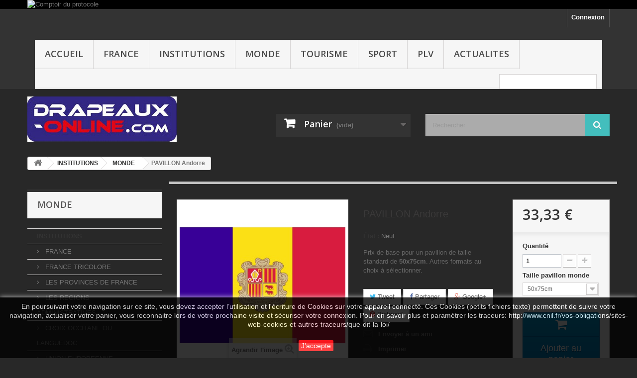

--- FILE ---
content_type: text/html; charset=utf-8
request_url: https://www.drapeaux-online.com/monde/844-pavillon-andorre.html
body_size: 18486
content:
<!DOCTYPE HTML>
<!--[if lt IE 7]> <html class="no-js lt-ie9 lt-ie8 lt-ie7" lang="fr-fr"><![endif]-->
<!--[if IE 7]><html class="no-js lt-ie9 lt-ie8 ie7" lang="fr-fr"><![endif]-->
<!--[if IE 8]><html class="no-js lt-ie9 ie8" lang="fr-fr"><![endif]-->
<!--[if gt IE 8]> <html class="no-js ie9" lang="fr-fr"><![endif]-->
<html lang="fr-fr">
	<head>
		<meta charset="utf-8" />
		<title>pavillon avec sangle et deux anneaux, pour mât</title>
					<meta name="description" content="finition pavillon avec sangle et deux anneaux, pour mât. Maille 100% polyester, ourlés sur les côtés,livrés prêts
" />
						<meta name="generator" content="PrestaShop" />
		<meta name="robots" content="index,follow" />
		<meta name="viewport" content="width=device-width, minimum-scale=0.25, maximum-scale=1.6, initial-scale=1.0" />
		<meta name="apple-mobile-web-app-capable" content="yes" />
		<link rel="icon" type="image/vnd.microsoft.icon" href="/img/favicon.ico?1750865324" />
		<link rel="shortcut icon" type="image/x-icon" href="/img/favicon.ico?1750865324" />
														<link rel="stylesheet" href="/themes/default-bootstrap/css/global.css" type="text/css" media="all" />
																<link rel="stylesheet" href="/themes/default-bootstrap/css/autoload/highdpi.css" type="text/css" media="all" />
																<link rel="stylesheet" href="/themes/default-bootstrap/css/autoload/responsive-tables.css" type="text/css" media="all" />
																<link rel="stylesheet" href="/themes/default-bootstrap/css/autoload/uniform.default.css" type="text/css" media="all" />
																<link rel="stylesheet" href="/js/jquery/plugins/fancybox/jquery.fancybox.css" type="text/css" media="all" />
																<link rel="stylesheet" href="/themes/default-bootstrap/css/product.css" type="text/css" media="all" />
																<link rel="stylesheet" href="/themes/default-bootstrap/css/print.css" type="text/css" media="print" />
																<link rel="stylesheet" href="/js/jquery/plugins/bxslider/jquery.bxslider.css" type="text/css" media="all" />
																<link rel="stylesheet" href="/modules/socialsharing/css/socialsharing.css" type="text/css" media="all" />
																<link rel="stylesheet" href="/themes/default-bootstrap/css/modules/blockbanner/blockbanner.css" type="text/css" media="all" />
																<link rel="stylesheet" href="/themes/default-bootstrap/css/modules/blockcontact/blockcontact.css" type="text/css" media="all" />
																<link rel="stylesheet" href="/themes/default-bootstrap/css/modules/blockmyaccountfooter/blockmyaccount.css" type="text/css" media="all" />
																<link rel="stylesheet" href="/themes/default-bootstrap/css/modules/blockspecials/blockspecials.css" type="text/css" media="all" />
																<link rel="stylesheet" href="/themes/default-bootstrap/css/modules/blockuserinfo/blockuserinfo.css" type="text/css" media="all" />
																<link rel="stylesheet" href="/modules/themeconfigurator/css/hooks.css" type="text/css" media="all" />
																<link rel="stylesheet" href="/modules/themeconfigurator/css/theme8.css" type="text/css" media="all" />
																<link rel="stylesheet" href="/modules/sendtoafriend/sendtoafriend.css" type="text/css" media="all" />
																<link rel="stylesheet" href="/themes/default-bootstrap/css/modules/blocktopmenu/css/blocktopmenu.css" type="text/css" media="all" />
																<link rel="stylesheet" href="/themes/default-bootstrap/css/modules/blocktopmenu/css/superfish-modified.css" type="text/css" media="all" />
																<link rel="stylesheet" href="/themes/default-bootstrap/css/modules/blockcart/blockcart.css" type="text/css" media="all" />
																<link rel="stylesheet" href="/themes/default-bootstrap/css/modules/productscategory/css/productscategory.css" type="text/css" media="all" />
																<link rel="stylesheet" href="/modules/oleafoquantityprices/views/css/foqtyprices.css" type="text/css" media="all" />
																<link rel="stylesheet" href="/themes/default-bootstrap/css/modules/homefeatured/homefeatured.css" type="text/css" media="all" />
																<link rel="stylesheet" href="/themes/default-bootstrap/css/modules/blockcategories/blockcategories.css" type="text/css" media="all" />
																<link rel="stylesheet" href="/modules/blockloichatel/css/blockloichatel.css" type="text/css" media="all" />
																<link rel="stylesheet" href="/themes/default-bootstrap/css/modules/favoriteproducts/favoriteproducts.css" type="text/css" media="all" />
																<link rel="stylesheet" href="/themes/default-bootstrap/css/modules/crossselling/crossselling.css" type="text/css" media="all" />
																<link rel="stylesheet" href="/themes/default-bootstrap/css/modules/blocksearch/blocksearch.css" type="text/css" media="all" />
																<link rel="stylesheet" href="/js/jquery/plugins/autocomplete/jquery.autocomplete.css" type="text/css" media="all" />
																<link rel="stylesheet" href="/themes/default-bootstrap/css/product_list.css" type="text/css" media="all" />
																<link rel="stylesheet" href="/modules/paypal/views/css/paypal.css" type="text/css" media="all" />
																<link rel="stylesheet" href="/themes/default-bootstrap/css/modules/mailalerts/mailalerts.css" type="text/css" media="all" />
																<link rel="stylesheet" href="/modules/mercanet/views/css/front.css" type="text/css" media="all" />
														<script type="text/javascript">
var CUSTOMIZE_TEXTFIELD = 1;
var FancyboxI18nClose = 'Fermer';
var FancyboxI18nNext = 'Suivant';
var FancyboxI18nPrev = 'Pr&eacute;c&eacute;dent';
var PS_CATALOG_MODE = false;
var ajax_allowed = true;
var ajaxsearch = true;
var allowBuyWhenOutOfStock = true;
var attribute_anchor_separator = '-';
var attributesCombinations = [{"id_attribute":"324","id_attribute_group":"26","attribute":"60x90cm","group":"taille_pavillon_monde"},{"id_attribute":"325","id_attribute_group":"26","attribute":"80x120cm","group":"taille_pavillon_monde"},{"id_attribute":"326","id_attribute_group":"26","attribute":"100x150cm","group":"taille_pavillon_monde"},{"id_attribute":"327","id_attribute_group":"26","attribute":"120x180cm","group":"taille_pavillon_monde"},{"id_attribute":"328","id_attribute_group":"26","attribute":"150x225cm","group":"taille_pavillon_monde"},{"id_attribute":"329","id_attribute_group":"26","attribute":"200x300cm","group":"taille_pavillon_monde"},{"id_attribute":"323","id_attribute_group":"26","attribute":"50x75cm","group":"taille_pavillon_monde"}];
var availableLaterValue = '';
var availableNowValue = '';
var baseDir = 'https://www.drapeaux-online.com/';
var baseUri = 'https://www.drapeaux-online.com/';
var blocksearch_type = 'top';
var combinationImages = {"7227":[{"id_image":"802","id_product_attribute":"7227","legend":"PAVILLON Andorre"}],"7229":[{"id_image":"802","id_product_attribute":"7229","legend":"PAVILLON Andorre"}],"7231":[{"id_image":"802","id_product_attribute":"7231","legend":"PAVILLON Andorre"}],"7233":[{"id_image":"802","id_product_attribute":"7233","legend":"PAVILLON Andorre"}],"7228":[{"id_image":"802","id_product_attribute":"7228","legend":"PAVILLON Andorre"}],"7230":[{"id_image":"802","id_product_attribute":"7230","legend":"PAVILLON Andorre"}],"7232":[{"id_image":"802","id_product_attribute":"7232","legend":"PAVILLON Andorre"}]};
var combinations = {"7233":{"attributes_values":{"26":"50x75cm"},"attributes":[323],"price":0,"specific_price":false,"ecotax":0,"weight":0,"quantity":0,"reference":"","unit_impact":0,"minimal_quantity":"1","date_formatted":"","available_date":"","id_image":802,"list":"'323'"},"7227":{"attributes_values":{"26":"60x90cm"},"attributes":[324],"price":4.17,"specific_price":false,"ecotax":0,"weight":0,"quantity":0,"reference":"","unit_impact":0,"minimal_quantity":"1","date_formatted":"","available_date":"","id_image":802,"list":"'324'"},"7228":{"attributes_values":{"26":"80x120cm"},"attributes":[325],"price":12.5,"specific_price":false,"ecotax":0,"weight":0,"quantity":0,"reference":"","unit_impact":0,"minimal_quantity":"1","date_formatted":"","available_date":"","id_image":802,"list":"'325'"},"7229":{"attributes_values":{"26":"100x150cm"},"attributes":[326],"price":45.83,"specific_price":false,"ecotax":0,"weight":0,"quantity":0,"reference":"","unit_impact":0,"minimal_quantity":"1","date_formatted":"","available_date":"","id_image":802,"list":"'326'"},"7230":{"attributes_values":{"26":"120x180cm"},"attributes":[327],"price":75,"specific_price":false,"ecotax":0,"weight":0,"quantity":0,"reference":"","unit_impact":0,"minimal_quantity":"1","date_formatted":"","available_date":"","id_image":802,"list":"'327'"},"7231":{"attributes_values":{"26":"150x225cm"},"attributes":[328],"price":108.33,"specific_price":false,"ecotax":0,"weight":0,"quantity":0,"reference":"","unit_impact":0,"minimal_quantity":"1","date_formatted":"","available_date":"","id_image":802,"list":"'328'"},"7232":{"attributes_values":{"26":"200x300cm"},"attributes":[329],"price":175,"specific_price":false,"ecotax":0,"weight":0,"quantity":0,"reference":"","unit_impact":0,"minimal_quantity":"1","date_formatted":"","available_date":"","id_image":802,"list":"'329'"}};
var combinationsFromController = {"7233":{"attributes_values":{"26":"50x75cm"},"attributes":[323],"price":0,"specific_price":false,"ecotax":0,"weight":0,"quantity":0,"reference":"","unit_impact":0,"minimal_quantity":"1","date_formatted":"","available_date":"","id_image":802,"list":"'323'"},"7227":{"attributes_values":{"26":"60x90cm"},"attributes":[324],"price":4.17,"specific_price":false,"ecotax":0,"weight":0,"quantity":0,"reference":"","unit_impact":0,"minimal_quantity":"1","date_formatted":"","available_date":"","id_image":802,"list":"'324'"},"7228":{"attributes_values":{"26":"80x120cm"},"attributes":[325],"price":12.5,"specific_price":false,"ecotax":0,"weight":0,"quantity":0,"reference":"","unit_impact":0,"minimal_quantity":"1","date_formatted":"","available_date":"","id_image":802,"list":"'325'"},"7229":{"attributes_values":{"26":"100x150cm"},"attributes":[326],"price":45.83,"specific_price":false,"ecotax":0,"weight":0,"quantity":0,"reference":"","unit_impact":0,"minimal_quantity":"1","date_formatted":"","available_date":"","id_image":802,"list":"'326'"},"7230":{"attributes_values":{"26":"120x180cm"},"attributes":[327],"price":75,"specific_price":false,"ecotax":0,"weight":0,"quantity":0,"reference":"","unit_impact":0,"minimal_quantity":"1","date_formatted":"","available_date":"","id_image":802,"list":"'327'"},"7231":{"attributes_values":{"26":"150x225cm"},"attributes":[328],"price":108.33,"specific_price":false,"ecotax":0,"weight":0,"quantity":0,"reference":"","unit_impact":0,"minimal_quantity":"1","date_formatted":"","available_date":"","id_image":802,"list":"'328'"},"7232":{"attributes_values":{"26":"200x300cm"},"attributes":[329],"price":175,"specific_price":false,"ecotax":0,"weight":0,"quantity":0,"reference":"","unit_impact":0,"minimal_quantity":"1","date_formatted":"","available_date":"","id_image":802,"list":"'329'"}};
var contentOnly = false;
var currency = {"id":1,"name":"Euro","iso_code":"EUR","iso_code_num":"978","sign":"\u20ac","blank":"1","conversion_rate":"1.000000","deleted":"0","format":"2","decimals":"1","active":"1","prefix":"","suffix":" \u20ac","id_shop_list":null,"force_id":false};
var currencyBlank = 1;
var currencyFormat = 2;
var currencyRate = 1;
var currencySign = '€';
var currentDate = '2026-02-01 16:31:21';
var customerGroupWithoutTax = false;
var customizationFields = false;
var customizationId = null;
var customizationIdMessage = 'Personnalisation';
var default_eco_tax = 0;
var delete_txt = 'Supprimer';
var displayDiscountPrice = '1';
var displayList = false;
var displayPrice = 0;
var doesntExist = 'Ce produit n\'existe pas dans cette déclinaison. Vous pouvez néanmoins en sélectionner une autre.';
var doesntExistNoMore = 'Ce produit n\'est plus en stock';
var doesntExistNoMoreBut = 'avec ces options mais reste disponible avec d\'autres options';
var ecotaxTax_rate = 0;
var favorite_products_id_product = 844;
var favorite_products_url_add = 'https://www.drapeaux-online.com/module/favoriteproducts/actions?process=add';
var favorite_products_url_remove = 'https://www.drapeaux-online.com/module/favoriteproducts/actions?process=remove';
var fieldRequired = 'Veuillez remplir tous les champs, puis enregistrer votre personnalisation';
var freeProductTranslation = 'Offert !';
var freeShippingTranslation = 'Livraison gratuite !';
var generated_date = 1769959876;
var groupReduction = 0;
var hasDeliveryAddress = false;
var highDPI = false;
var idDefaultImage = 802;
var id_lang = 1;
var id_product = 844;
var img_dir = 'https://www.drapeaux-online.com/themes/default-bootstrap/img/';
var img_prod_dir = 'https://www.drapeaux-online.com/img/p/';
var img_ps_dir = 'https://www.drapeaux-online.com/img/';
var instantsearch = true;
var isGuest = 0;
var isLogged = 0;
var isMobile = false;
var jqZoomEnabled = false;
var maxQuantityToAllowDisplayOfLastQuantityMessage = 0;
var minimalQuantity = 1;
var noTaxForThisProduct = true;
var oosHookJsCodeFunctions = [];
var page_name = 'product';
var priceDisplayMethod = 0;
var priceDisplayPrecision = 2;
var productAvailableForOrder = true;
var productBasePriceTaxExcl = 33.333333;
var productBasePriceTaxExcluded = 33.333333;
var productBasePriceTaxIncl = 33.333333;
var productHasAttributes = true;
var productPrice = 33.333333;
var productPriceTaxExcluded = 33.333333;
var productPriceTaxIncluded = 33.333333;
var productPriceWithoutReduction = 33.333333;
var productReference = '';
var productShowPrice = true;
var productUnitPriceRatio = 0;
var product_fileButtonHtml = 'Ajouter';
var product_fileDefaultHtml = 'Aucun fichier sélectionné';
var product_specific_price = [];
var quantitiesDisplayAllowed = false;
var quantityAvailable = 0;
var quickView = true;
var reduction_percent = 0;
var reduction_price = 0;
var removingLinkText = 'supprimer cet article du panier';
var roundMode = 2;
var search_url = 'https://www.drapeaux-online.com/recherche';
var sharing_img = 'https://www.drapeaux-online.com/802/pavillon-andorre.jpg';
var sharing_name = 'PAVILLON Andorre';
var sharing_url = 'https://www.drapeaux-online.com/monde/844-pavillon-andorre.html';
var specific_currency = false;
var specific_price = 0;
var static_token = '5163181768af9963e85c2e478018887b';
var stf_msg_error = 'Votre e-mail n\'a pas pu être envoyé. Veuillez vérifier l\'adresse et réessayer.';
var stf_msg_required = 'Vous n\'avez pas rempli les champs requis';
var stf_msg_success = 'Votre e-mail a bien été envoyé';
var stf_msg_title = 'Envoyer à un ami';
var stf_secure_key = 'dbb08362a1c63a94328496b8e096177d';
var stock_management = 0;
var taxRate = 0;
var toBeDetermined = 'À définir';
var token = '5163181768af9963e85c2e478018887b';
var upToTxt = 'Jusqu\'à';
var uploading_in_progress = 'Envoi en cours, veuillez patienter...';
var usingSecureMode = true;
</script>

						<script type="text/javascript" src="/js/jquery/jquery-1.11.0.min.js"></script>
						<script type="text/javascript" src="/js/jquery/jquery-migrate-1.2.1.min.js"></script>
						<script type="text/javascript" src="/js/jquery/plugins/jquery.easing.js"></script>
						<script type="text/javascript" src="/js/tools.js"></script>
						<script type="text/javascript" src="/themes/default-bootstrap/js/global.js"></script>
						<script type="text/javascript" src="/themes/default-bootstrap/js/autoload/10-bootstrap.min.js"></script>
						<script type="text/javascript" src="/themes/default-bootstrap/js/autoload/15-jquery.total-storage.min.js"></script>
						<script type="text/javascript" src="/themes/default-bootstrap/js/autoload/15-jquery.uniform-modified.js"></script>
						<script type="text/javascript" src="/js/jquery/plugins/fancybox/jquery.fancybox.js"></script>
						<script type="text/javascript" src="/js/jquery/plugins/jquery.idTabs.js"></script>
						<script type="text/javascript" src="/js/jquery/plugins/jquery.scrollTo.js"></script>
						<script type="text/javascript" src="/js/jquery/plugins/jquery.serialScroll.js"></script>
						<script type="text/javascript" src="/js/jquery/plugins/bxslider/jquery.bxslider.js"></script>
						<script type="text/javascript" src="/themes/default-bootstrap/js/product.js"></script>
						<script type="text/javascript" src="/modules/socialsharing/js/socialsharing.js"></script>
						<script type="text/javascript" src="/themes/default-bootstrap/js/modules/sendtoafriend/sendtoafriend.js"></script>
						<script type="text/javascript" src="/themes/default-bootstrap/js/modules/blocktopmenu/js/hoverIntent.js"></script>
						<script type="text/javascript" src="/themes/default-bootstrap/js/modules/blocktopmenu/js/superfish-modified.js"></script>
						<script type="text/javascript" src="/themes/default-bootstrap/js/modules/blocktopmenu/js/blocktopmenu.js"></script>
						<script type="text/javascript" src="/themes/default-bootstrap/js/modules/blockcart/ajax-cart.js"></script>
						<script type="text/javascript" src="/themes/default-bootstrap/js/modules/productscategory/js/productscategory.js"></script>
						<script type="text/javascript" src="/modules/oleafoquantityprices/views/js/foqtyprices.js"></script>
						<script type="text/javascript" src="/themes/default-bootstrap/js/tools/treeManagement.js"></script>
						<script type="text/javascript" src="/modules/ganalytics/views/js/GoogleAnalyticActionLib.js"></script>
						<script type="text/javascript" src="/modules/favoriteproducts/favoriteproducts.js"></script>
						<script type="text/javascript" src="/themes/default-bootstrap/js/modules/crossselling/js/crossselling.js"></script>
						<script type="text/javascript" src="/js/jquery/plugins/autocomplete/jquery.autocomplete.js"></script>
						<script type="text/javascript" src="/themes/default-bootstrap/js/modules/blocksearch/blocksearch.js"></script>
						<script type="text/javascript" src="/themes/default-bootstrap/js/modules/mailalerts/mailalerts.js"></script>
						<script type="text/javascript" src="/modules/mercanet/views/js/front.js"></script>
						<script type="text/javascript" src="/modules/statsdata/js/plugindetect.js"></script>
							<meta property="og:type" content="product" />
<meta property="og:url" content="https://www.drapeaux-online.com/monde/844-pavillon-andorre.html" />
<meta property="og:title" content="pavillon avec sangle et deux anneaux, pour mât" />
<meta property="og:site_name" content="CADEAUX ET FESTIVITES – drapeaux-online.com " />
<meta property="og:description" content="finition pavillon avec sangle et deux anneaux, pour mât. Maille 100% polyester, ourlés sur les côtés,livrés prêts
" />
<meta property="og:image" content="https://www.drapeaux-online.com/802-large_default/pavillon-andorre.jpg" />
<meta property="product:pretax_price:amount" content="33.33" />
<meta property="product:pretax_price:currency" content="EUR" />
<meta property="product:price:amount" content="33.33" />
<meta property="product:price:currency" content="EUR" />
<meta property="product:weight:value" content="0.200000" />
<meta property="product:weight:units" content="kg" />

			<script type="text/javascript">
				(window.gaDevIds=window.gaDevIds||[]).push('d6YPbH');
				(function(i,s,o,g,r,a,m){i['GoogleAnalyticsObject']=r;i[r]=i[r]||function(){
				(i[r].q=i[r].q||[]).push(arguments)},i[r].l=1*new Date();a=s.createElement(o),
				m=s.getElementsByTagName(o)[0];a.async=1;a.src=g;m.parentNode.insertBefore(a,m)
				})(window,document,'script','//www.google-analytics.com/analytics.js','ga');
				ga('create', 'UA-78380827-1 ', 'auto');
				ga('require', 'ec');</script>
<link rel="alternate" type="application/rss+xml" title="pavillon avec sangle et deux anneaux, pour mât" href="https://www.drapeaux-online.com/modules/feeder/rss.php?id_category=20&amp;orderby=name&amp;orderway=asc" /><script type="text/javascript"> 
						var checkCaptchaUrl ="/modules/eicaptcha/eicaptcha-ajax.php";
						var RecaptachKey = "6Lf1PE0UAAAAAErc3YZ2b5wbYDnxDcsevtQbAfiO";
					</script>
					<script src="https://www.google.com/recaptcha/api.js?onload=onloadCallback&render=explicit" async defer></script>
					<script type="text/javascript" src="/modules/eicaptcha//js/eicaptcha-modules.js"></script><script defer type="text/javascript">/*
 *
 *  2007-2024 PayPal
 *
 *  NOTICE OF LICENSE
 *
 *  This source file is subject to the Academic Free License (AFL 3.0)
 *  that is bundled with this package in the file LICENSE.txt.
 *  It is also available through the world-wide-web at this URL:
 *  http://opensource.org/licenses/afl-3.0.php
 *  If you did not receive a copy of the license and are unable to
 *  obtain it through the world-wide-web, please send an email
 *  to license@prestashop.com so we can send you a copy immediately.
 *
 *  DISCLAIMER
 *
 *  Do not edit or add to this file if you wish to upgrade PrestaShop to newer
 *  versions in the future. If you wish to customize PrestaShop for your
 *  needs please refer to http://www.prestashop.com for more information.
 *
 *  @author 2007-2024 PayPal
 *  @author 202 ecommerce <tech@202-ecommerce.com>
 *  @copyright PayPal
 *  @license http://opensource.org/licenses/osl-3.0.php Open Software License (OSL 3.0)
 *
 */


    

function updateFormDatas()
{
	var nb = $('#quantity_wanted').val();
	var id = $('#idCombination').val();

	$('.paypal_payment_form input[name=quantity]').val(nb);
	$('.paypal_payment_form input[name=id_p_attr]').val(id);
}
	
$(document).ready( function() {
    
		var baseDirPP = baseDir.replace('http:', 'https:');
		
	if($('#in_context_checkout_enabled').val() != 1)
	{
        $(document).on('click','#payment_paypal_express_checkout', function() {
			$('#paypal_payment_form_cart').submit();
			return false;
		});
	}


	var jquery_version = $.fn.jquery.split('.');
	if(jquery_version[0]>=1 && jquery_version[1] >= 7)
	{
		$('body').on('submit',".paypal_payment_form", function () {
			updateFormDatas();
		});
	}
	else {
		$('.paypal_payment_form').live('submit', function () {
			updateFormDatas();
		});
	}

	function displayExpressCheckoutShortcut() {
		var id_product = $('input[name="id_product"]').val();
		var id_product_attribute = $('input[name="id_product_attribute"]').val();
		$.ajax({
			type: "GET",
			url: baseDirPP+'/modules/paypal/express_checkout/ajax.php',
			data: { get_qty: "1", id_product: id_product, id_product_attribute: id_product_attribute },
			cache: false,
			success: function(result) {
				if (result == '1') {
					$('#container_express_checkout').slideDown();
				} else {
					$('#container_express_checkout').slideUp();
				}
				return true;
			}
		});
	}

	$('select[name^="group_"]').change(function () {
		setTimeout(function(){displayExpressCheckoutShortcut()}, 500);
	});

	$('.color_pick').click(function () {
		setTimeout(function(){displayExpressCheckoutShortcut()}, 500);
	});

    if($('body#product').length > 0) {
        setTimeout(function(){displayExpressCheckoutShortcut()}, 500);
    }
	
	
			

	var modulePath = 'modules/paypal';
	var subFolder = '/integral_evolution';

	var fullPath = baseDirPP + modulePath + subFolder;
	var confirmTimer = false;
		
	if ($('form[target="hss_iframe"]').length == 0) {
		if ($('select[name^="group_"]').length > 0)
			displayExpressCheckoutShortcut();
		return false;
	} else {
		checkOrder();
	}

	function checkOrder() {
		if(confirmTimer == false)
			confirmTimer = setInterval(getOrdersCount, 1000);
	}

	});


</script>
		<link rel="stylesheet" href="//fonts.googleapis.com/css?family=Open+Sans:300,600&amp;subset=latin,latin-ext" type="text/css" media="all" />
		<!--[if IE 8]>
		<script src="https://oss.maxcdn.com/libs/html5shiv/3.7.0/html5shiv.js"></script>
		<script src="https://oss.maxcdn.com/libs/respond.js/1.3.0/respond.min.js"></script>
		<![endif]-->
	</head>
	<body id="product" class="product product-844 product-pavillon-andorre category-20 category-monde show-left-column hide-right-column lang_fr">
					<div id="page">
			<div class="header-container">
				<header id="header">
																<div class="banner">
							<div class="container">
								<div class="row">
									<a href="http://www.comptoirduprotocole.com/2015/" title="Comptoir du protocole">
	<img class="img-responsive" src="https://www.drapeaux-online.com/modules/blockbanner/img/b2533cf3b2e7f781c4afbddd3ecc96fa.jpg" alt="Comptoir du protocole" title="Comptoir du protocole" width="1170" height="65" />
</a>

								</div>
							</div>
						</div>
																					<div class="nav">
							<div class="container">
								<div class="row">
									<nav><!-- Block user information module NAV  -->
<div class="header_user_info">
			<a class="login" href="https://www.drapeaux-online.com/mon-compte" rel="nofollow" title="Identifiez-vous">
			Connexion
		</a>
	</div>
<!-- /Block usmodule NAV -->
	<!-- Menu -->
	<div id="block_top_menu" class="sf-contener clearfix col-lg-12">
		<div class="cat-title">Menu</div>
		<ul class="sf-menu clearfix menu-content">
			<li><a href="https://www.drapeaux-online.com/" title="Accueil">Accueil</a><ul><li><a href="https://www.drapeaux-online.com/12-institutions" title="INSTITUTIONS">INSTITUTIONS</a><ul><li><a href="https://www.drapeaux-online.com/18-france" title="FRANCE">FRANCE</a><ul><li><a href="https://www.drapeaux-online.com/29-france-tricolore" title="FRANCE TRICOLORE">FRANCE TRICOLORE</a></li><li><a href="https://www.drapeaux-online.com/30-les-provinces-de-france" title="LES PROVINCES DE FRANCE">LES PROVINCES DE FRANCE</a></li><li><a href="https://www.drapeaux-online.com/31-les-regions-administratives" title="LES REGIONS ADMINISTRATIVES">LES REGIONS ADMINISTRATIVES</a></li><li><a href="https://www.drapeaux-online.com/385-croix-occitane-ou-languedoc" title="CROIX OCCITANE OU LANGUEDOC">CROIX OCCITANE OU LANGUEDOC</a></li></ul></li><li><a href="https://www.drapeaux-online.com/19-union-europeenne" title="UNION EUROPEENNE">UNION EUROPEENNE</a></li><li><a href="https://www.drapeaux-online.com/20-monde" title="MONDE">MONDE</a><ul><li><a href="https://www.drapeaux-online.com/36-afrique" title="AFRIQUE">AFRIQUE</a></li><li><a href="https://www.drapeaux-online.com/354-amerique-du-sud" title="AMERIQUE DU SUD">AMERIQUE DU SUD</a></li><li><a href="https://www.drapeaux-online.com/83-amerique-du-nord" title="AMERIQUE DU NORD">AMERIQUE DU NORD</a></li><li><a href="https://www.drapeaux-online.com/84-asie" title="ASIE">ASIE</a></li><li><a href="https://www.drapeaux-online.com/85-oceanie" title="OCEANIE">OCEANIE</a></li><li><a href="https://www.drapeaux-online.com/377-europe-hors-ue" title="EUROPE (hors UE)">EUROPE (hors UE)</a></li></ul></li><li><a href="https://www.drapeaux-online.com/37-organisations" title="ORGANISATIONS">ORGANISATIONS</a><ul><li><a href="https://www.drapeaux-online.com/357-otan" title="OTAN">OTAN</a></li><li><a href="https://www.drapeaux-online.com/393-onu" title="ONU">ONU</a></li><li><a href="https://www.drapeaux-online.com/394-croix-rouge" title="CROIX ROUGE">CROIX ROUGE</a></li><li><a href="https://www.drapeaux-online.com/395-jeux-olympiques" title="JEUX OLYMPIQUES">JEUX OLYMPIQUES</a></li><li><a href="https://www.drapeaux-online.com/396-francophonie" title="FRANCOPHONIE">FRANCOPHONIE</a></li><li><a href="https://www.drapeaux-online.com/397-ligue-arabe" title="LIGUE ARABE">LIGUE ARABE</a></li><li><a href="https://www.drapeaux-online.com/398-unesco" title="UNESCO">UNESCO</a></li><li><a href="https://www.drapeaux-online.com/399-arc-en-ciel" title="ARC EN CIEL ">ARC EN CIEL </a></li></ul></li><li><a href="https://www.drapeaux-online.com/380-promotions" title="PROMOTIONS">PROMOTIONS</a></li></ul></li><li><a href="https://www.drapeaux-online.com/13-sport" title="SPORT ">SPORT </a><ul><li><a href="https://www.drapeaux-online.com/382-supporters-francais" title="SUPPORTERS FRANCAIS">SUPPORTERS FRANCAIS</a></li><li><a href="https://www.drapeaux-online.com/22-football" title="FOOTBALL">FOOTBALL</a><ul><li><a href="https://www.drapeaux-online.com/44-decorations" title="DECORATIONS">DECORATIONS</a></li></ul></li><li><a href="https://www.drapeaux-online.com/24-rugby" title="RUGBY">RUGBY</a><ul><li><a href="https://www.drapeaux-online.com/391-decorations-rugby" title="DECORATIONS RUGBY">DECORATIONS RUGBY</a></li><li><a href="https://www.drapeaux-online.com/392-tournoi-des-6-nations" title="TOURNOI DES 6 NATIONS">TOURNOI DES 6 NATIONS</a></li></ul></li><li><a href="https://www.drapeaux-online.com/55-auto-moto" title="AUTO / MOTO">AUTO / MOTO</a></li></ul></li><li><a href="https://www.drapeaux-online.com/14-tourisme" title="TOURISME">TOURISME</a></li><li><a href="https://www.drapeaux-online.com/379-plv" title="PLV">PLV</a><ul><li><a href="https://www.drapeaux-online.com/16-plv-exterieure" title="PLV EXTERIEURE">PLV EXTERIEURE</a><ul><li><a href="https://www.drapeaux-online.com/65-voiles" title="VOILES">VOILES</a></li></ul></li><li><a href="https://www.drapeaux-online.com/17-plv-interieure" title="PLV INTERIEURE">PLV INTERIEURE</a><ul><li><a href="https://www.drapeaux-online.com/27-table-et-bureau" title="TABLE ET BUREAU">TABLE ET BUREAU</a><ul><li><a href="https://www.drapeaux-online.com/73-mini-drapeaux" title="MINI DRAPEAUX">MINI DRAPEAUX</a></li></ul></li></ul></li></ul></li><li><a href="https://www.drapeaux-online.com/383-actualites" title="ACTUALITES">ACTUALITES</a><ul></ul></li><li><a href="https://www.drapeaux-online.com/404-promotions" title="PROMOTIONS">PROMOTIONS</a></li></ul></li><li><a href="https://www.drapeaux-online.com/18-france" title="FRANCE">FRANCE</a><ul><li><a href="https://www.drapeaux-online.com/29-france-tricolore" title="FRANCE TRICOLORE">FRANCE TRICOLORE</a></li><li><a href="https://www.drapeaux-online.com/30-les-provinces-de-france" title="LES PROVINCES DE FRANCE">LES PROVINCES DE FRANCE</a></li><li><a href="https://www.drapeaux-online.com/31-les-regions-administratives" title="LES REGIONS ADMINISTRATIVES">LES REGIONS ADMINISTRATIVES</a></li><li><a href="https://www.drapeaux-online.com/385-croix-occitane-ou-languedoc" title="CROIX OCCITANE OU LANGUEDOC">CROIX OCCITANE OU LANGUEDOC</a></li><li class="category-thumbnail"><div><img src="https://www.drapeaux-online.com/img/c/18-0_thumb.jpg" alt="FRANCE" title="FRANCE" class="imgm" /></div></li></ul></li><li><a href="https://www.drapeaux-online.com/12-institutions" title="INSTITUTIONS">INSTITUTIONS</a><ul><li><a href="https://www.drapeaux-online.com/18-france" title="FRANCE">FRANCE</a><ul><li><a href="https://www.drapeaux-online.com/29-france-tricolore" title="FRANCE TRICOLORE">FRANCE TRICOLORE</a></li><li><a href="https://www.drapeaux-online.com/30-les-provinces-de-france" title="LES PROVINCES DE FRANCE">LES PROVINCES DE FRANCE</a></li><li><a href="https://www.drapeaux-online.com/31-les-regions-administratives" title="LES REGIONS ADMINISTRATIVES">LES REGIONS ADMINISTRATIVES</a></li><li><a href="https://www.drapeaux-online.com/385-croix-occitane-ou-languedoc" title="CROIX OCCITANE OU LANGUEDOC">CROIX OCCITANE OU LANGUEDOC</a></li></ul></li><li><a href="https://www.drapeaux-online.com/19-union-europeenne" title="UNION EUROPEENNE">UNION EUROPEENNE</a></li><li><a href="https://www.drapeaux-online.com/20-monde" title="MONDE">MONDE</a><ul><li><a href="https://www.drapeaux-online.com/36-afrique" title="AFRIQUE">AFRIQUE</a></li><li><a href="https://www.drapeaux-online.com/354-amerique-du-sud" title="AMERIQUE DU SUD">AMERIQUE DU SUD</a></li><li><a href="https://www.drapeaux-online.com/83-amerique-du-nord" title="AMERIQUE DU NORD">AMERIQUE DU NORD</a></li><li><a href="https://www.drapeaux-online.com/84-asie" title="ASIE">ASIE</a></li><li><a href="https://www.drapeaux-online.com/85-oceanie" title="OCEANIE">OCEANIE</a></li><li><a href="https://www.drapeaux-online.com/377-europe-hors-ue" title="EUROPE (hors UE)">EUROPE (hors UE)</a></li></ul></li><li><a href="https://www.drapeaux-online.com/37-organisations" title="ORGANISATIONS">ORGANISATIONS</a><ul><li><a href="https://www.drapeaux-online.com/357-otan" title="OTAN">OTAN</a></li><li><a href="https://www.drapeaux-online.com/393-onu" title="ONU">ONU</a></li><li><a href="https://www.drapeaux-online.com/394-croix-rouge" title="CROIX ROUGE">CROIX ROUGE</a></li><li><a href="https://www.drapeaux-online.com/395-jeux-olympiques" title="JEUX OLYMPIQUES">JEUX OLYMPIQUES</a></li><li><a href="https://www.drapeaux-online.com/396-francophonie" title="FRANCOPHONIE">FRANCOPHONIE</a></li><li><a href="https://www.drapeaux-online.com/397-ligue-arabe" title="LIGUE ARABE">LIGUE ARABE</a></li><li><a href="https://www.drapeaux-online.com/398-unesco" title="UNESCO">UNESCO</a></li><li><a href="https://www.drapeaux-online.com/399-arc-en-ciel" title="ARC EN CIEL ">ARC EN CIEL </a></li></ul></li><li><a href="https://www.drapeaux-online.com/380-promotions" title="PROMOTIONS">PROMOTIONS</a></li></ul></li><li><a href="https://www.drapeaux-online.com/20-monde" title="MONDE">MONDE</a><ul><li><a href="https://www.drapeaux-online.com/36-afrique" title="AFRIQUE">AFRIQUE</a></li><li><a href="https://www.drapeaux-online.com/354-amerique-du-sud" title="AMERIQUE DU SUD">AMERIQUE DU SUD</a></li><li><a href="https://www.drapeaux-online.com/83-amerique-du-nord" title="AMERIQUE DU NORD">AMERIQUE DU NORD</a></li><li><a href="https://www.drapeaux-online.com/84-asie" title="ASIE">ASIE</a></li><li><a href="https://www.drapeaux-online.com/85-oceanie" title="OCEANIE">OCEANIE</a></li><li><a href="https://www.drapeaux-online.com/377-europe-hors-ue" title="EUROPE (hors UE)">EUROPE (hors UE)</a></li></ul></li><li><a href="https://www.drapeaux-online.com/14-tourisme" title="TOURISME">TOURISME</a></li><li><a href="https://www.drapeaux-online.com/13-sport" title="SPORT ">SPORT </a><ul><li><a href="https://www.drapeaux-online.com/382-supporters-francais" title="SUPPORTERS FRANCAIS">SUPPORTERS FRANCAIS</a></li><li><a href="https://www.drapeaux-online.com/22-football" title="FOOTBALL">FOOTBALL</a><ul><li><a href="https://www.drapeaux-online.com/44-decorations" title="DECORATIONS">DECORATIONS</a></li></ul></li><li><a href="https://www.drapeaux-online.com/24-rugby" title="RUGBY">RUGBY</a><ul><li><a href="https://www.drapeaux-online.com/391-decorations-rugby" title="DECORATIONS RUGBY">DECORATIONS RUGBY</a></li><li><a href="https://www.drapeaux-online.com/392-tournoi-des-6-nations" title="TOURNOI DES 6 NATIONS">TOURNOI DES 6 NATIONS</a></li></ul></li><li><a href="https://www.drapeaux-online.com/55-auto-moto" title="AUTO / MOTO">AUTO / MOTO</a></li></ul></li><li><a href="https://www.drapeaux-online.com/379-plv" title="PLV">PLV</a><ul><li><a href="https://www.drapeaux-online.com/16-plv-exterieure" title="PLV EXTERIEURE">PLV EXTERIEURE</a><ul><li><a href="https://www.drapeaux-online.com/65-voiles" title="VOILES">VOILES</a></li></ul></li><li><a href="https://www.drapeaux-online.com/17-plv-interieure" title="PLV INTERIEURE">PLV INTERIEURE</a><ul><li><a href="https://www.drapeaux-online.com/27-table-et-bureau" title="TABLE ET BUREAU">TABLE ET BUREAU</a><ul><li><a href="https://www.drapeaux-online.com/73-mini-drapeaux" title="MINI DRAPEAUX">MINI DRAPEAUX</a></li></ul></li></ul></li></ul></li><li><a href="https://www.drapeaux-online.com/383-actualites" title="ACTUALITES">ACTUALITES</a><ul></ul></li>
							<li class="sf-search noBack" style="float:right">
					<form id="searchbox" action="https://www.drapeaux-online.com/recherche" method="get">
						<p>
							<input type="hidden" name="controller" value="search" />
							<input type="hidden" value="position" name="orderby"/>
							<input type="hidden" value="desc" name="orderway"/>
							<input type="text" name="search_query" value="" />
						</p>
					</form>
				</li>
					</ul>
	</div>
	<!--/ Menu -->
</nav>
								</div>
							</div>
						</div>
										<div>
						<div class="container">
							<div class="row">
								<div id="header_logo">
									<a href="https://www.drapeaux-online.com/" title="CADEAUX ET FESTIVITES – drapeaux-online.com ">
										<img class="logo img-responsive" src="https://www.drapeaux-online.com/img/drapeaux-online-logo-1468325472.jpg" alt="CADEAUX ET FESTIVITES – drapeaux-online.com " width="300" height="91"/>
									</a>
								</div>
								<!-- MODULE Block cart -->
<div class="col-sm-4 clearfix">
	<div class="shopping_cart">
		<a href="https://www.drapeaux-online.com/commande-rapide" title="Voir mon panier" rel="nofollow">
			<b>Panier</b>
			<span class="ajax_cart_quantity unvisible">0</span>
			<span class="ajax_cart_product_txt unvisible">Produit</span>
			<span class="ajax_cart_product_txt_s unvisible">Produits</span>
			<span class="ajax_cart_total unvisible">
							</span>
			<span class="ajax_cart_no_product">(vide)</span>
					</a>
					<div class="cart_block block exclusive">
				<div class="block_content">
					<!-- block list of products -->
					<div class="cart_block_list">
												<p class="cart_block_no_products">
							Aucun produit
						</p>
																		<div class="cart-prices">
							<div class="cart-prices-line first-line">
								<span class="price cart_block_shipping_cost ajax_cart_shipping_cost unvisible">
																			 À définir																	</span>
								<span class="unvisible">
									Livraison
								</span>
							</div>
																						<div class="cart-prices-line">
									<span class="price cart_block_tax_cost ajax_cart_tax_cost">0,00 €</span>
									<span>Taxes</span>
								</div>
														<div class="cart-prices-line last-line">
								<span class="price cart_block_total ajax_block_cart_total">0,00 €</span>
								<span>Total</span>
							</div>
													</div>
						<p class="cart-buttons">
							<a id="button_order_cart" class="btn btn-default button button-small" href="https://www.drapeaux-online.com/commande-rapide" title="Commander" rel="nofollow">
								<span>
									Commander<i class="icon-chevron-right right"></i>
								</span>
							</a>
						</p>
					</div>
				</div>
			</div><!-- .cart_block -->
			</div>
</div>

	<div id="layer_cart">
		<div class="clearfix">
			<div class="layer_cart_product col-xs-12 col-md-6">
				<span class="cross" title="Fermer la fenêtre"></span>
				<span class="title">
					<i class="icon-check"></i>Produit ajouté au panier avec succès
				</span>
				<div class="product-image-container layer_cart_img">
				</div>
				<div class="layer_cart_product_info">
					<span id="layer_cart_product_title" class="product-name"></span>
					<span id="layer_cart_product_attributes"></span>
					<div>
						<strong class="dark">Quantité</strong>
						<span id="layer_cart_product_quantity"></span>
					</div>
					<div>
						<strong class="dark">Total</strong>
						<span id="layer_cart_product_price"></span>
					</div>
				</div>
			</div>
			<div class="layer_cart_cart col-xs-12 col-md-6">
				<span class="title">
					<!-- Plural Case [both cases are needed because page may be updated in Javascript] -->
					<span class="ajax_cart_product_txt_s  unvisible">
						Il y a <span class="ajax_cart_quantity">0</span> produits dans votre panier.
					</span>
					<!-- Singular Case [both cases are needed because page may be updated in Javascript] -->
					<span class="ajax_cart_product_txt ">
						Il y a 1 produit dans votre panier.
					</span>
				</span>
				<div class="layer_cart_row">
					<strong class="dark">
						Total produits
											</strong>
					<span class="ajax_block_products_total">
											</span>
				</div>

								<div class="layer_cart_row">
					<strong class="dark unvisible">
						Frais de port&nbsp;					</strong>
					<span class="ajax_cart_shipping_cost unvisible">
													 À définir											</span>
				</div>
									<div class="layer_cart_row">
						<strong class="dark">Taxes</strong>
						<span class="price cart_block_tax_cost ajax_cart_tax_cost">0,00 €</span>
					</div>
								<div class="layer_cart_row">
					<strong class="dark">
						Total
											</strong>
					<span class="ajax_block_cart_total">
											</span>
				</div>
				<div class="button-container">
					<span class="continue btn btn-default button exclusive-medium" title="Continuer mes achats">
						<span>
							<i class="icon-chevron-left left"></i>Continuer mes achats
						</span>
					</span>
					<a class="btn btn-default button button-medium"	href="https://www.drapeaux-online.com/commande-rapide" title="Commander" rel="nofollow">
						<span>
							Commander<i class="icon-chevron-right right"></i>
						</span>
					</a>
				</div>
			</div>
		</div>
		<div class="crossseling"></div>
	</div> <!-- #layer_cart -->
	<div class="layer_cart_overlay"></div>

<!-- /MODULE Block cart -->
<!-- Block search module TOP -->
<div id="search_block_top" class="col-sm-4 clearfix">
	<form id="searchbox" method="get" action="//www.drapeaux-online.com/recherche" >
		<input type="hidden" name="controller" value="search" />
		<input type="hidden" name="orderby" value="position" />
		<input type="hidden" name="orderway" value="desc" />
		<input class="search_query form-control" type="text" id="search_query_top" name="search_query" placeholder="Rechercher" value="" />
		<button type="submit" name="submit_search" class="btn btn-default button-search">
			<span>Rechercher</span>
		</button>
	</form>
</div>
<!-- /Block search module TOP -->							</div>
						</div>
					</div>
				</header>
			</div>
			<div class="columns-container">
				<div id="columns" class="container">
											
<!-- Breadcrumb -->
<div class="breadcrumb clearfix">
	<a class="home" href="https://www.drapeaux-online.com/" title="retour &agrave; Accueil"><i class="icon-home"></i></a>
			<span class="navigation-pipe">&gt;</span>
					<span class="navigation_page"><span itemscope itemtype="http://data-vocabulary.org/Breadcrumb"><a itemprop="url" href="https://www.drapeaux-online.com/12-institutions" title="INSTITUTIONS" ><span itemprop="title">INSTITUTIONS</span></a></span><span class="navigation-pipe">></span><span itemscope itemtype="http://data-vocabulary.org/Breadcrumb"><a itemprop="url" href="https://www.drapeaux-online.com/20-monde" title="MONDE" ><span itemprop="title">MONDE</span></a></span><span class="navigation-pipe">></span>PAVILLON Andorre</span>
			</div>
<!-- /Breadcrumb -->

										<div id="slider_row" class="row">
																	</div>
					<div class="row">
												<div id="left_column" class="column col-xs-12 col-sm-3"><!-- Block categories module -->
<div id="categories_block_left" class="block">
	<h2 class="title_block">
					MONDE
			</h2>
	<div class="block_content">
		<ul class="tree dhtml">
												
<li >
	<a 
	href="https://www.drapeaux-online.com/12-institutions" title="">
		INSTITUTIONS
	</a>
			<ul>
												
<li >
	<a 
	href="https://www.drapeaux-online.com/18-france" title="">
		FRANCE
	</a>
			<ul>
												
<li >
	<a 
	href="https://www.drapeaux-online.com/29-france-tricolore" title="">
		FRANCE TRICOLORE
	</a>
	</li>

																
<li >
	<a 
	href="https://www.drapeaux-online.com/30-les-provinces-de-france" title="">
		LES PROVINCES DE FRANCE
	</a>
	</li>

																
<li >
	<a 
	href="https://www.drapeaux-online.com/31-les-regions-administratives" title="">
		LES REGIONS ADMINISTRATIVES
	</a>
	</li>

																
<li class="last">
	<a 
	href="https://www.drapeaux-online.com/385-croix-occitane-ou-languedoc" title="">
		CROIX OCCITANE OU LANGUEDOC
	</a>
	</li>

									</ul>
	</li>

																
<li >
	<a 
	href="https://www.drapeaux-online.com/19-union-europeenne" title="">
		UNION EUROPEENNE
	</a>
	</li>

																
<li >
	<a 
	href="https://www.drapeaux-online.com/20-monde" class="selected" title="">
		MONDE
	</a>
			<ul>
												
<li >
	<a 
	href="https://www.drapeaux-online.com/36-afrique" title="">
		AFRIQUE
	</a>
	</li>

																
<li >
	<a 
	href="https://www.drapeaux-online.com/354-amerique-du-sud" title="">
		AMERIQUE DU SUD
	</a>
	</li>

																
<li >
	<a 
	href="https://www.drapeaux-online.com/83-amerique-du-nord" title="">
		AMERIQUE DU NORD
	</a>
	</li>

																
<li >
	<a 
	href="https://www.drapeaux-online.com/84-asie" title="">
		ASIE
	</a>
	</li>

																
<li >
	<a 
	href="https://www.drapeaux-online.com/85-oceanie" title="">
		OCEANIE
	</a>
	</li>

																
<li class="last">
	<a 
	href="https://www.drapeaux-online.com/377-europe-hors-ue" title="">
		EUROPE (hors UE)
	</a>
	</li>

									</ul>
	</li>

																
<li >
	<a 
	href="https://www.drapeaux-online.com/37-organisations" title="">
		ORGANISATIONS
	</a>
			<ul>
												
<li >
	<a 
	href="https://www.drapeaux-online.com/357-otan" title="DRAPEAU DE L OTAN">
		OTAN
	</a>
	</li>

																
<li >
	<a 
	href="https://www.drapeaux-online.com/393-onu" title="DRAPEAU ONU">
		ONU
	</a>
	</li>

																
<li >
	<a 
	href="https://www.drapeaux-online.com/394-croix-rouge" title="DRAPEAU DE LA CROIX ROUGE">
		CROIX ROUGE
	</a>
	</li>

																
<li >
	<a 
	href="https://www.drapeaux-online.com/395-jeux-olympiques" title="DRAPEAU DES JEUX OLYMPIQUES">
		JEUX OLYMPIQUES
	</a>
	</li>

																
<li >
	<a 
	href="https://www.drapeaux-online.com/396-francophonie" title="DRAPEAU DE LA FRANCOPHONIE">
		FRANCOPHONIE
	</a>
	</li>

																
<li >
	<a 
	href="https://www.drapeaux-online.com/397-ligue-arabe" title="DRAPEAU DE LA LIGUE ARABE">
		LIGUE ARABE
	</a>
	</li>

																
<li >
	<a 
	href="https://www.drapeaux-online.com/398-unesco" title="UNESCO DRAPEAU DE L UNESCO">
		UNESCO
	</a>
	</li>

																
<li class="last">
	<a 
	href="https://www.drapeaux-online.com/399-arc-en-ciel" title="">
		ARC EN CIEL 
	</a>
	</li>

									</ul>
	</li>

																
<li class="last">
	<a 
	href="https://www.drapeaux-online.com/380-promotions" title="">
		PROMOTIONS
	</a>
	</li>

									</ul>
	</li>

																
<li >
	<a 
	href="https://www.drapeaux-online.com/13-sport" title="">
		SPORT 
	</a>
			<ul>
												
<li >
	<a 
	href="https://www.drapeaux-online.com/382-supporters-francais" title="">
		SUPPORTERS FRANCAIS
	</a>
	</li>

																
<li >
	<a 
	href="https://www.drapeaux-online.com/22-football" title="">
		FOOTBALL
	</a>
			<ul>
												
<li class="last">
	<a 
	href="https://www.drapeaux-online.com/44-decorations" title="">
		DECORATIONS
	</a>
	</li>

									</ul>
	</li>

																
<li >
	<a 
	href="https://www.drapeaux-online.com/24-rugby" title="">
		RUGBY
	</a>
			<ul>
												
<li >
	<a 
	href="https://www.drapeaux-online.com/391-decorations-rugby" title="">
		DECORATIONS RUGBY
	</a>
	</li>

																
<li class="last">
	<a 
	href="https://www.drapeaux-online.com/392-tournoi-des-6-nations" title="">
		TOURNOI DES 6 NATIONS
	</a>
	</li>

									</ul>
	</li>

																
<li class="last">
	<a 
	href="https://www.drapeaux-online.com/55-auto-moto" title="">
		AUTO / MOTO
	</a>
	</li>

									</ul>
	</li>

																
<li >
	<a 
	href="https://www.drapeaux-online.com/14-tourisme" title="">
		TOURISME
	</a>
	</li>

																
<li >
	<a 
	href="https://www.drapeaux-online.com/379-plv" title="">
		PLV
	</a>
			<ul>
												
<li >
	<a 
	href="https://www.drapeaux-online.com/16-plv-exterieure" title="">
		PLV EXTERIEURE
	</a>
			<ul>
												
<li class="last">
	<a 
	href="https://www.drapeaux-online.com/65-voiles" title="">
		VOILES
	</a>
	</li>

									</ul>
	</li>

																
<li class="last">
	<a 
	href="https://www.drapeaux-online.com/17-plv-interieure" title="">
		PLV INTERIEURE
	</a>
			<ul>
												
<li class="last">
	<a 
	href="https://www.drapeaux-online.com/27-table-et-bureau" title="">
		TABLE ET BUREAU
	</a>
			<ul>
												
<li class="last">
	<a 
	href="https://www.drapeaux-online.com/73-mini-drapeaux" title="">
		MINI DRAPEAUX
	</a>
	</li>

									</ul>
	</li>

									</ul>
	</li>

									</ul>
	</li>

																
<li >
	<a 
	href="https://www.drapeaux-online.com/383-actualites" title="">
		ACTUALITES
	</a>
	</li>

																
<li class="last">
	<a 
	href="https://www.drapeaux-online.com/404-promotions" title="">
		PROMOTIONS
	</a>
	</li>

									</ul>
	</div>
</div>
<!-- /Block categories module -->

	<!-- Block CMS module -->
			<section id="informations_block_left_1" class="block informations_block_left">
			<p class="title_block">
				<a href="https://www.drapeaux-online.com/content/category/1-accueil">
					Informations				</a>
			</p>
			<div class="block_content list-block">
				<ul>
																							<li>
								<a href="https://www.drapeaux-online.com/content/1-livraison" title="Livraison">
									Livraison
								</a>
							</li>
																								<li>
								<a href="https://www.drapeaux-online.com/content/2-mentions-legales" title="Mentions légales">
									Mentions légales
								</a>
							</li>
																								<li>
								<a href="https://www.drapeaux-online.com/content/3-conditions-utilisation" title="Conditions d&#039;utilisation">
									Conditions d&#039;utilisation
								</a>
							</li>
																								<li>
								<a href="https://www.drapeaux-online.com/content/4-societe" title="La société">
									La société
								</a>
							</li>
																								<li>
								<a href="https://www.drapeaux-online.com/content/5-paiement-securise" title="Paiement sécurisé">
									Paiement sécurisé
								</a>
							</li>
																						<li>
							<a href="https://www.drapeaux-online.com/magasins" title="Nos magasins">
								Nos magasins
							</a>
						</li>
									</ul>
			</div>
		</section>
		<!-- /Block CMS module -->

<!-- Block stores module -->
<div id="stores_block_left" class="block">
	<p class="title_block">
		<a href="https://www.drapeaux-online.com/magasins" title="Nos magasins">
			Nos magasins
		</a>
	</p>
	<div class="block_content blockstore">
		<p class="store_image">
			<a href="https://www.drapeaux-online.com/magasins" title="Nos magasins">
				<img class="img-responsive" src="https://www.drapeaux-online.com/modules/blockstore/3fa75b78f34882d47f46ec1b34e51ee3.jpg" alt="Nos magasins" />
			</a>
		</p>
		        <p class="store-description">
        	COMPTOIR DU PROTOCOLE
        </p>
        		<div>
			<a 
			class="btn btn-default button button-small" 
			href="https://www.drapeaux-online.com/magasins" 
			title="Nos magasins">
				<span>Découvrez nos magasins<i class="icon-chevron-right right"></i></span>
			</a>
		</div>
	</div>
</div>
<!-- /Block stores module -->
</div>
																		<div id="center_column" class="center_column col-xs-12 col-sm-9">
	

							<div itemscope itemtype="https://schema.org/Product">
	<meta itemprop="url" content="https://www.drapeaux-online.com/monde/844-pavillon-andorre.html">
	<div class="primary_block row">
					<div class="container">
				<div class="top-hr"></div>
			</div>
								<!-- left infos-->
		<div class="pb-left-column col-xs-12 col-sm-4 col-md-5">
			<!-- product img-->
			<div id="image-block" class="clearfix">
																	<span id="view_full_size">
													<img id="bigpic" itemprop="image" src="https://www.drapeaux-online.com/802-large_default/pavillon-andorre.jpg" title="PAVILLON Andorre" alt="PAVILLON Andorre" width="400" height="400"/>
															<span class="span_link no-print">Agrandir l&#039;image</span>
																		</span>
							</div> <!-- end image-block -->
							<!-- thumbnails -->
				<div id="views_block" class="clearfix hidden">
										<div id="thumbs_list">
						<ul id="thumbs_list_frame">
																																																						<li id="thumbnail_802" class="last">
									<a href="https://www.drapeaux-online.com/802-thickbox_default/pavillon-andorre.jpg"	data-fancybox-group="other-views" class="fancybox shown" title="PAVILLON Andorre">
										<img class="img-responsive" id="thumb_802" src="https://www.drapeaux-online.com/802-cart_default/pavillon-andorre.jpg" alt="PAVILLON Andorre" title="PAVILLON Andorre" height="80" width="80" itemprop="image" />
									</a>
								</li>
																			</ul>
					</div> <!-- end thumbs_list -->
									</div> <!-- end views-block -->
				<!-- end thumbnails -->
								</div> <!-- end pb-left-column -->
		<!-- end left infos-->
		<!-- center infos -->
		<div class="pb-center-column col-xs-12 col-sm-4">
						<h1 itemprop="name">PAVILLON Andorre</h1>
			<p id="product_reference" style="display: none;">
				<label>R&eacute;f&eacute;rence </label>
				<span class="editable" itemprop="sku"></span>
			</p>
						<p id="product_condition">
				<label>&Eacute;tat : </label>
									<link itemprop="itemCondition" href="https://schema.org/NewCondition"/>
					<span class="editable">Neuf</span>
							</p>
										<div id="short_description_block">
											<div id="short_description_content" class="rte align_justify" itemprop="description"><p>Prix de base pour un pavillon de taille standard de <strong>50x75cm</strong>. Autres formats au choix à sélectionner.</p></div>
					
										<!---->
				</div> <!-- end short_description_block -->
									<!-- availability or doesntExist -->
			<p id="availability_statut" style="display: none;">
				
				<span id="availability_value" class="label label-warning">Ce produit n&#039;est plus en stock</span>
			</p>
						<p id="availability_date" style="display: none;">
				<span id="availability_date_label">Date de disponibilit&eacute;:</span>
				<span id="availability_date_value"></span>
			</p>
			<!-- Out of stock hook -->
			<div id="oosHook">
				
			</div>
			
	<p class="socialsharing_product list-inline no-print">
					<button data-type="twitter" type="button" class="btn btn-default btn-twitter social-sharing">
				<i class="icon-twitter"></i> Tweet
				<!-- <img src="https://www.drapeaux-online.com/modules/socialsharing/img/twitter.gif" alt="Tweet" /> -->
			</button>
							<button data-type="facebook" type="button" class="btn btn-default btn-facebook social-sharing">
				<i class="icon-facebook"></i> Partager
				<!-- <img src="https://www.drapeaux-online.com/modules/socialsharing/img/facebook.gif" alt="Facebook Like" /> -->
			</button>
							<button data-type="google-plus" type="button" class="btn btn-default btn-google-plus social-sharing">
				<i class="icon-google-plus"></i> Google+
				<!-- <img src="https://www.drapeaux-online.com/modules/socialsharing/img/google.gif" alt="Google Plus" /> -->
			</button>
							<button data-type="pinterest" type="button" class="btn btn-default btn-pinterest social-sharing">
				<i class="icon-pinterest"></i> Pinterest
				<!-- <img src="https://www.drapeaux-online.com/modules/socialsharing/img/pinterest.gif" alt="Pinterest" /> -->
			</button>
			</p>
									

							<!-- usefull links-->
				<ul id="usefull_link_block" class="clearfix no-print">
					<li class="sendtofriend">
	<a id="send_friend_button" href="#send_friend_form">
		Envoyer à un ami
	</a>
	<div style="display: none;">
		<div id="send_friend_form">
			<h2  class="page-subheading">
				Envoyer à un ami
			</h2>
			<div class="row">
				<div class="product clearfix col-xs-12 col-sm-6">
					<img src="https://www.drapeaux-online.com/802-home_default/pavillon-andorre.jpg" height="200" width="200" alt="PAVILLON Andorre" />
					<div class="product_desc">
						<p class="product_name">
							<strong>PAVILLON Andorre</strong>
						</p>
						<p>Prix de base pour un pavillon de taille standard de <strong>50x75cm</strong>. Autres formats au choix à sélectionner.</p>
					</div>
				</div><!-- .product -->
				<div class="send_friend_form_content col-xs-12 col-sm-6" id="send_friend_form_content">
					<div id="send_friend_form_error"></div>
					<div id="send_friend_form_success"></div>
					<div class="form_container">
						<p class="intro_form">
							Destinataire :
						</p>
						<p class="text">
							<label for="friend_name">
								Nom de votre ami <sup class="required">*</sup> :
							</label>
							<input id="friend_name" name="friend_name" type="text" value=""/>
						</p>
						<p class="text">
							<label for="friend_email">
								Adresse e-mail de votre ami <sup class="required">*</sup> :
							</label>
							<input id="friend_email" name="friend_email" type="text" value=""/>
						</p>
						<p class="txt_required">
							<sup class="required">*</sup> Champs requis
						</p>
					</div>
					<p class="submit">
						<button id="sendEmail" class="btn button button-small" name="sendEmail" type="submit">
							<span>Envoyer</span>
						</button>&nbsp;
						OU&nbsp;
						<a class="closefb" href="#">
							Annuler
						</a>
					</p>
				</div> <!-- .send_friend_form_content -->
			</div>
		</div>
	</div>
</li>







<li id="favoriteproducts_block_extra_added">
	Remove this product from my favorite's list. 
</li>
<li id="favoriteproducts_block_extra_removed">
	Add this product to my list of favorites.
</li>					<li class="print">
						<a href="javascript:print();">
							Imprimer
						</a>
					</li>
				</ul>
					</div>
		<!-- end center infos-->
		<!-- pb-right-column-->
		<div class="pb-right-column col-xs-12 col-sm-4 col-md-3">
						<!-- add to cart form-->
			<form id="buy_block" action="https://www.drapeaux-online.com/panier" method="post">
				<!-- hidden datas -->
				<p class="hidden">
					<input type="hidden" name="token" value="5163181768af9963e85c2e478018887b" />
					<input type="hidden" name="id_product" value="844" id="product_page_product_id" />
					<input type="hidden" name="add" value="1" />
					<input type="hidden" name="id_product_attribute" id="idCombination" value="" />
				</p>
				<div class="box-info-product">
					<div class="content_prices clearfix">
													<!-- prices -->
							<div>
								<p class="our_price_display" itemprop="offers" itemscope itemtype="https://schema.org/Offer"><span id="our_price_display" class="price" itemprop="price" content="33.333333">33,33 €</span><meta itemprop="priceCurrency" content="EUR" /></p>
								<p id="reduction_percent"  style="display:none;"><span id="reduction_percent_display"></span></p>
								<p id="reduction_amount"  style="display:none"><span id="reduction_amount_display"></span></p>
								<p id="old_price" class="hidden"><span id="old_price_display"><span class="price"></span></span></p>
															</div> <!-- end prices -->
																											 
						
                        
						<div class="clear"></div>
					</div> <!-- end content_prices -->
					<div class="product_attributes clearfix">
						<!-- quantity wanted -->
												<p id="quantity_wanted_p">
							<label for="quantity_wanted">Quantit&eacute;</label>
							<input type="number" min="1" name="qty" id="quantity_wanted" class="text" value="1" />
							<a href="#" data-field-qty="qty" class="btn btn-default button-minus product_quantity_down">
								<span><i class="icon-minus"></i></span>
							</a>
							<a href="#" data-field-qty="qty" class="btn btn-default button-plus product_quantity_up">
								<span><i class="icon-plus"></i></span>
							</a>
							<span class="clearfix"></span>
						</p>
												<!-- minimal quantity wanted -->
						<p id="minimal_quantity_wanted_p" style="display: none;">
							La quantit&eacute; minimale pour pouvoir commander ce produit est <b id="minimal_quantity_label">1</b>
						</p>
													<!-- attributes -->
							<div id="attributes">
								<div class="clearfix"></div>
																											<fieldset class="attribute_fieldset">
											<label class="attribute_label" for="group_26">Taille pavillon monde&nbsp;</label>
																						<div class="attribute_list">
																									<select name="group_26" id="group_26" class="form-control attribute_select no-print">
																													<option value="323" selected="selected" title="50x75cm">50x75cm</option>
																													<option value="324" title="60x90cm">60x90cm</option>
																													<option value="325" title="80x120cm">80x120cm</option>
																													<option value="326" title="100x150cm">100x150cm</option>
																													<option value="327" title="120x180cm">120x180cm</option>
																													<option value="328" title="150x225cm">150x225cm</option>
																													<option value="329" title="200x300cm">200x300cm</option>
																											</select>
																							</div> <!-- end attribute_list -->
										</fieldset>
																								</div> <!-- end attributes -->
											</div> <!-- end product_attributes -->
					<div class="box-cart-bottom">
						<div>
							<p id="add_to_cart" class="buttons_bottom_block no-print">
								<button type="submit" name="Submit" class="exclusive">
									<span>Ajouter au panier</span>
								</button>
							</p>
						</div>
						
		<div id="oleafoqty_spansprices" >
																																																																																</div>
		
	<!-- Productpaymentlogos module -->
<div id="product_payment_logos">
	<div class="box-security">
    <h5 class="product-heading-h5"></h5>
  			<img src="/modules/productpaymentlogos/img/36da259c7899fb97037c4df9ad5871fd.jpg" alt="" class="img-responsive" />
	    </div>
</div>
<!-- /Productpaymentlogos module -->
					</div> <!-- end box-cart-bottom -->
				</div> <!-- end box-info-product -->
			</form>
					</div> <!-- end pb-right-column-->
	</div> <!-- end primary_block -->
						<!-- Data sheet -->
			<section class="page-product-box">
				<h3 class="page-product-heading">Fiche technique</h3>
				<table class="table-data-sheet">
										<tr class="odd">
												<td>Type produit</td>
						<td>Pavillon</td>
											</tr>
										<tr class="even">
												<td>Matière(s)</td>
						<td>Tissu maille 100% polyester, ourlés sur les côtés</td>
											</tr>
										<tr class="odd">
												<td>Type(s) d&#039;impression</td>
						<td>Impression numérique haute définition</td>
											</tr>
										<tr class="even">
												<td>Structure</td>
						<td>Avec sangle et deux anneaux pour mât</td>
											</tr>
										<tr class="odd">
												<td>Utilisation(s)</td>
						<td>Intérieure ou extérieure</td>
											</tr>
										<tr class="even">
												<td>Fabrication</td>
						<td>Française</td>
											</tr>
										<tr class="odd">
												<td>Monde</td>
						<td>Andorre</td>
											</tr>
									</table>
			</section>
			<!--end Data sheet -->
								<!--HOOK_PRODUCT_TAB -->
		<section class="page-product-box">
			

			  
<section  class="page-product-box" >
<h3 class="idTabHrefShort page-product-heading">Prix</h3>

<table class="table-product-discounts std byqty" id="oleaqty_pricestable">
<tr><th>&nbsp;</th>				<th>Taille pavillon monde</th>
		
									<th>Prix</th>  
					
							<th  >Ajouter</th>
	</tr>

<tr class="oleafoqty_combinationrow" data-id_combination="7233" data-minimal_quantity="1">	<td>						<div style="height:45px;width:45px;">
		<img class="img-responsive" src="https://www.drapeaux-online.com/802-cart_default/miniature.jpg"  height="100%" width="100%" />
		</div>
			</td>
					<td class="tabolea_attribute">
					50x75cm
			</td>
				<td class="tabolea_price">
						<p class="olea_price">33,33 €</p>
	</td>
			<td class="oleacombitd" data-prices='[{"qty":1,"price":33.33}]' >
		<div class="oleafoqty_divqty">
		<input type="hidden" value="7233" class="oleacombiattrib" />
		<span class="foqty_btn_updateqty_down" > - </span>
		<input type="text" size="2" value="1" class="oleacombiqty" />
		<span class="foqty_btn_updateqty_up" > + </span>
		</div>
		<div class="oleafoqty_divqtymulti">
		1 x <input type="text" size=2 class="oleafoqty_multiqtyintable oleafoqty_multiqtyinput" value="1"/> = <span class="oleaqty_multiqtytotal">1</span>
		</div>
				<a class="button ajax_add_to_cart_button" href="#" title="Ajouter au panier"><span><i class="icon-shopping-cart"></i></span></a>
				<p class="foqty_total_info">Total:<span class="foqty_total_price"></span></p>
	</td>
	</tr>

<tr class="oleafoqty_combinationrow" data-id_combination="7227" data-minimal_quantity="1">	<td>						<div style="height:45px;width:45px;">
		<img class="img-responsive" src="https://www.drapeaux-online.com/802-cart_default/miniature.jpg"  height="100%" width="100%" />
		</div>
			</td>
					<td class="tabolea_attribute">
					60x90cm
			</td>
				<td class="tabolea_price">
						<p class="olea_price">37,50 €</p>
	</td>
			<td class="oleacombitd" data-prices='[{"qty":1,"price":37.5}]' >
		<div class="oleafoqty_divqty">
		<input type="hidden" value="7227" class="oleacombiattrib" />
		<span class="foqty_btn_updateqty_down" > - </span>
		<input type="text" size="2" value="1" class="oleacombiqty" />
		<span class="foqty_btn_updateqty_up" > + </span>
		</div>
		<div class="oleafoqty_divqtymulti">
		1 x <input type="text" size=2 class="oleafoqty_multiqtyintable oleafoqty_multiqtyinput" value="1"/> = <span class="oleaqty_multiqtytotal">1</span>
		</div>
				<a class="button ajax_add_to_cart_button" href="#" title="Ajouter au panier"><span><i class="icon-shopping-cart"></i></span></a>
				<p class="foqty_total_info">Total:<span class="foqty_total_price"></span></p>
	</td>
	</tr>

<tr class="oleafoqty_combinationrow" data-id_combination="7228" data-minimal_quantity="1">	<td>						<div style="height:45px;width:45px;">
		<img class="img-responsive" src="https://www.drapeaux-online.com/802-cart_default/miniature.jpg"  height="100%" width="100%" />
		</div>
			</td>
					<td class="tabolea_attribute">
					80x120cm
			</td>
				<td class="tabolea_price">
						<p class="olea_price">45,83 €</p>
	</td>
			<td class="oleacombitd" data-prices='[{"qty":1,"price":45.83}]' >
		<div class="oleafoqty_divqty">
		<input type="hidden" value="7228" class="oleacombiattrib" />
		<span class="foqty_btn_updateqty_down" > - </span>
		<input type="text" size="2" value="1" class="oleacombiqty" />
		<span class="foqty_btn_updateqty_up" > + </span>
		</div>
		<div class="oleafoqty_divqtymulti">
		1 x <input type="text" size=2 class="oleafoqty_multiqtyintable oleafoqty_multiqtyinput" value="1"/> = <span class="oleaqty_multiqtytotal">1</span>
		</div>
				<a class="button ajax_add_to_cart_button" href="#" title="Ajouter au panier"><span><i class="icon-shopping-cart"></i></span></a>
				<p class="foqty_total_info">Total:<span class="foqty_total_price"></span></p>
	</td>
	</tr>

<tr class="oleafoqty_combinationrow" data-id_combination="7229" data-minimal_quantity="1">	<td>						<div style="height:45px;width:45px;">
		<img class="img-responsive" src="https://www.drapeaux-online.com/802-cart_default/miniature.jpg"  height="100%" width="100%" />
		</div>
			</td>
					<td class="tabolea_attribute">
					100x150cm
			</td>
				<td class="tabolea_price">
						<p class="olea_price">79,17 €</p>
	</td>
			<td class="oleacombitd" data-prices='[{"qty":1,"price":79.17}]' >
		<div class="oleafoqty_divqty">
		<input type="hidden" value="7229" class="oleacombiattrib" />
		<span class="foqty_btn_updateqty_down" > - </span>
		<input type="text" size="2" value="1" class="oleacombiqty" />
		<span class="foqty_btn_updateqty_up" > + </span>
		</div>
		<div class="oleafoqty_divqtymulti">
		1 x <input type="text" size=2 class="oleafoqty_multiqtyintable oleafoqty_multiqtyinput" value="1"/> = <span class="oleaqty_multiqtytotal">1</span>
		</div>
				<a class="button ajax_add_to_cart_button" href="#" title="Ajouter au panier"><span><i class="icon-shopping-cart"></i></span></a>
				<p class="foqty_total_info">Total:<span class="foqty_total_price"></span></p>
	</td>
	</tr>

<tr class="oleafoqty_combinationrow" data-id_combination="7230" data-minimal_quantity="1">	<td>						<div style="height:45px;width:45px;">
		<img class="img-responsive" src="https://www.drapeaux-online.com/802-cart_default/miniature.jpg"  height="100%" width="100%" />
		</div>
			</td>
					<td class="tabolea_attribute">
					120x180cm
			</td>
				<td class="tabolea_price">
						<p class="olea_price">108,33 €</p>
	</td>
			<td class="oleacombitd" data-prices='[{"qty":1,"price":108.33}]' >
		<div class="oleafoqty_divqty">
		<input type="hidden" value="7230" class="oleacombiattrib" />
		<span class="foqty_btn_updateqty_down" > - </span>
		<input type="text" size="2" value="1" class="oleacombiqty" />
		<span class="foqty_btn_updateqty_up" > + </span>
		</div>
		<div class="oleafoqty_divqtymulti">
		1 x <input type="text" size=2 class="oleafoqty_multiqtyintable oleafoqty_multiqtyinput" value="1"/> = <span class="oleaqty_multiqtytotal">1</span>
		</div>
				<a class="button ajax_add_to_cart_button" href="#" title="Ajouter au panier"><span><i class="icon-shopping-cart"></i></span></a>
				<p class="foqty_total_info">Total:<span class="foqty_total_price"></span></p>
	</td>
	</tr>

<tr class="oleafoqty_combinationrow" data-id_combination="7231" data-minimal_quantity="1">	<td>						<div style="height:45px;width:45px;">
		<img class="img-responsive" src="https://www.drapeaux-online.com/802-cart_default/miniature.jpg"  height="100%" width="100%" />
		</div>
			</td>
					<td class="tabolea_attribute">
					150x225cm
			</td>
				<td class="tabolea_price">
						<p class="olea_price">141,67 €</p>
	</td>
			<td class="oleacombitd" data-prices='[{"qty":1,"price":141.67}]' >
		<div class="oleafoqty_divqty">
		<input type="hidden" value="7231" class="oleacombiattrib" />
		<span class="foqty_btn_updateqty_down" > - </span>
		<input type="text" size="2" value="1" class="oleacombiqty" />
		<span class="foqty_btn_updateqty_up" > + </span>
		</div>
		<div class="oleafoqty_divqtymulti">
		1 x <input type="text" size=2 class="oleafoqty_multiqtyintable oleafoqty_multiqtyinput" value="1"/> = <span class="oleaqty_multiqtytotal">1</span>
		</div>
				<a class="button ajax_add_to_cart_button" href="#" title="Ajouter au panier"><span><i class="icon-shopping-cart"></i></span></a>
				<p class="foqty_total_info">Total:<span class="foqty_total_price"></span></p>
	</td>
	</tr>

<tr class="oleafoqty_combinationrow" data-id_combination="7232" data-minimal_quantity="1">	<td>						<div style="height:45px;width:45px;">
		<img class="img-responsive" src="https://www.drapeaux-online.com/802-cart_default/miniature.jpg"  height="100%" width="100%" />
		</div>
			</td>
					<td class="tabolea_attribute">
					200x300cm
			</td>
				<td class="tabolea_price">
						<p class="olea_price">208,33 €</p>
	</td>
			<td class="oleacombitd" data-prices='[{"qty":1,"price":208.33}]' >
		<div class="oleafoqty_divqty">
		<input type="hidden" value="7232" class="oleacombiattrib" />
		<span class="foqty_btn_updateqty_down" > - </span>
		<input type="text" size="2" value="1" class="oleacombiqty" />
		<span class="foqty_btn_updateqty_up" > + </span>
		</div>
		<div class="oleafoqty_divqtymulti">
		1 x <input type="text" size=2 class="oleafoqty_multiqtyintable oleafoqty_multiqtyinput" value="1"/> = <span class="oleaqty_multiqtytotal">1</span>
		</div>
				<a class="button ajax_add_to_cart_button" href="#" title="Ajouter au panier"><span><i class="icon-shopping-cart"></i></span></a>
				<p class="foqty_total_info">Total:<span class="foqty_total_price"></span></p>
	</td>
	</tr>
</table>
<p>Prix par quantité d'une déclinaison donnée</p>



</section>
		</section>
		<!--end HOOK_PRODUCT_TAB -->
				
<div id="container_express_checkout" style="float:right; margin: 10px 40px 0 0">
					<img id="payment_paypal_express_checkout" src="https://www.paypal.com/fr_FR/i/btn/btn_xpressCheckout.gif" alt="" />
				</div>
<div class="clearfix"></div>

<form id="paypal_payment_form_cart" class="paypal_payment_form" action="https://www.drapeaux-online.com/modules/paypal/express_checkout/payment.php" title="Payez avec PayPal" method="post" data-ajax="false">
	<input type="hidden" name="id_product" value="844" />	<!-- Change dynamicaly when the form is submitted -->
		<input type="hidden" name="quantity" value="" />
			<input type="hidden" name="id_p_attr" value="7233" />
		<input type="hidden" name="express_checkout" value="product"/>
	<input type="hidden" name="current_shop_url" value="https://www.drapeaux-online.com/monde/844-pavillon-andorre.html" />
	<input type="hidden" name="bn" value="PRESTASHOP_EC" />
</form>

	<input type="hidden" id="in_context_checkout_enabled" value="0">


<section class="page-product-box blockproductscategory">
	<h3 class="productscategory_h3 page-product-heading">
					30 autres produits dans la même catégorie :
			</h3>
	<div id="productscategory_list" class="clearfix">
		<ul id="bxslider1" class="bxslider clearfix">
					<li class="product-box item">
				<a href="https://www.drapeaux-online.com/monde/477-pavillon-thailande.html" class="lnk_img product-image" title="PAVILLON Thaîlande"><img src="https://www.drapeaux-online.com/595-home_default/pavillon-thailande.jpg" alt="PAVILLON Thaîlande" /></a>
				<h5 itemprop="name" class="product-name">
					<a href="https://www.drapeaux-online.com/monde/477-pavillon-thailande.html" title="PAVILLON Thaîlande">PAVILLON...</a>
				</h5>
									<p class="price_display">
											<span class="price">13,33 €</span>
										</p>
								<div class="clearfix" style="margin-top:5px">
											<div class="no-print">
							<a class="exclusive button ajax_add_to_cart_button" href="https://www.drapeaux-online.com/panier?qty=1&amp;id_product=477&amp;token=5163181768af9963e85c2e478018887b&amp;add=" data-id-product="477" title="Ajouter au panier">
								<span>Ajouter au panier</span>
							</a>
						</div>
									</div>
			</li>
					<li class="product-box item">
				<a href="https://www.drapeaux-online.com/monde/524-pavillon-benin.html" class="lnk_img product-image" title="PAVILLON Benin"><img src="https://www.drapeaux-online.com/597-home_default/pavillon-benin.jpg" alt="PAVILLON Benin" /></a>
				<h5 itemprop="name" class="product-name">
					<a href="https://www.drapeaux-online.com/monde/524-pavillon-benin.html" title="PAVILLON Benin">PAVILLON Benin</a>
				</h5>
									<p class="price_display">
											<span class="price">13,33 €</span>
										</p>
								<div class="clearfix" style="margin-top:5px">
											<div class="no-print">
							<a class="exclusive button ajax_add_to_cart_button" href="https://www.drapeaux-online.com/panier?qty=1&amp;id_product=524&amp;token=5163181768af9963e85c2e478018887b&amp;add=" data-id-product="524" title="Ajouter au panier">
								<span>Ajouter au panier</span>
							</a>
						</div>
									</div>
			</li>
					<li class="product-box item">
				<a href="https://www.drapeaux-online.com/monde/525-pavillon-congo-brazzaville.html" class="lnk_img product-image" title="PAVILLON Congo-Brazzaville"><img src="https://www.drapeaux-online.com/599-home_default/pavillon-congo-brazzaville.jpg" alt="PAVILLON Congo-Brazzaville" /></a>
				<h5 itemprop="name" class="product-name">
					<a href="https://www.drapeaux-online.com/monde/525-pavillon-congo-brazzaville.html" title="PAVILLON Congo-Brazzaville">PAVILLON...</a>
				</h5>
									<p class="price_display">
											<span class="price">13,33 €</span>
										</p>
								<div class="clearfix" style="margin-top:5px">
											<div class="no-print">
							<a class="exclusive button ajax_add_to_cart_button" href="https://www.drapeaux-online.com/panier?qty=1&amp;id_product=525&amp;token=5163181768af9963e85c2e478018887b&amp;add=" data-id-product="525" title="Ajouter au panier">
								<span>Ajouter au panier</span>
							</a>
						</div>
									</div>
			</li>
					<li class="product-box item">
				<a href="https://www.drapeaux-online.com/monde/526-pavillon-cote-d-ivoire.html" class="lnk_img product-image" title="PAVILLON Côte d'Ivoire"><img src="https://www.drapeaux-online.com/600-home_default/pavillon-cote-d-ivoire.jpg" alt="PAVILLON Côte d'Ivoire" /></a>
				<h5 itemprop="name" class="product-name">
					<a href="https://www.drapeaux-online.com/monde/526-pavillon-cote-d-ivoire.html" title="PAVILLON Côte d'Ivoire">PAVILLON...</a>
				</h5>
									<p class="price_display">
											<span class="price">13,33 €</span>
										</p>
								<div class="clearfix" style="margin-top:5px">
											<div class="no-print">
							<a class="exclusive button ajax_add_to_cart_button" href="https://www.drapeaux-online.com/panier?qty=1&amp;id_product=526&amp;token=5163181768af9963e85c2e478018887b&amp;add=" data-id-product="526" title="Ajouter au panier">
								<span>Ajouter au panier</span>
							</a>
						</div>
									</div>
			</li>
					<li class="product-box item">
				<a href="https://www.drapeaux-online.com/monde/527-pavillon-gabon.html" class="lnk_img product-image" title="PAVILLON Gabon"><img src="https://www.drapeaux-online.com/601-home_default/pavillon-gabon.jpg" alt="PAVILLON Gabon" /></a>
				<h5 itemprop="name" class="product-name">
					<a href="https://www.drapeaux-online.com/monde/527-pavillon-gabon.html" title="PAVILLON Gabon">PAVILLON Gabon</a>
				</h5>
									<p class="price_display">
											<span class="price">13,33 €</span>
										</p>
								<div class="clearfix" style="margin-top:5px">
											<div class="no-print">
							<a class="exclusive button ajax_add_to_cart_button" href="https://www.drapeaux-online.com/panier?qty=1&amp;id_product=527&amp;token=5163181768af9963e85c2e478018887b&amp;add=" data-id-product="527" title="Ajouter au panier">
								<span>Ajouter au panier</span>
							</a>
						</div>
									</div>
			</li>
					<li class="product-box item">
				<a href="https://www.drapeaux-online.com/monde/528-pavillon-gambie.html" class="lnk_img product-image" title="PAVILLON Gambie"><img src="https://www.drapeaux-online.com/602-home_default/pavillon-gambie.jpg" alt="PAVILLON Gambie" /></a>
				<h5 itemprop="name" class="product-name">
					<a href="https://www.drapeaux-online.com/monde/528-pavillon-gambie.html" title="PAVILLON Gambie">PAVILLON...</a>
				</h5>
									<p class="price_display">
											<span class="price">13,33 €</span>
										</p>
								<div class="clearfix" style="margin-top:5px">
											<div class="no-print">
							<a class="exclusive button ajax_add_to_cart_button" href="https://www.drapeaux-online.com/panier?qty=1&amp;id_product=528&amp;token=5163181768af9963e85c2e478018887b&amp;add=" data-id-product="528" title="Ajouter au panier">
								<span>Ajouter au panier</span>
							</a>
						</div>
									</div>
			</li>
					<li class="product-box item">
				<a href="https://www.drapeaux-online.com/monde/529-pavillon-guinee.html" class="lnk_img product-image" title="PAVILLON Guinée"><img src="https://www.drapeaux-online.com/603-home_default/pavillon-guinee.jpg" alt="PAVILLON Guinée" /></a>
				<h5 itemprop="name" class="product-name">
					<a href="https://www.drapeaux-online.com/monde/529-pavillon-guinee.html" title="PAVILLON Guinée">PAVILLON...</a>
				</h5>
									<p class="price_display">
											<span class="price">13,33 €</span>
										</p>
								<div class="clearfix" style="margin-top:5px">
											<div class="no-print">
							<a class="exclusive button ajax_add_to_cart_button" href="https://www.drapeaux-online.com/panier?qty=1&amp;id_product=529&amp;token=5163181768af9963e85c2e478018887b&amp;add=" data-id-product="529" title="Ajouter au panier">
								<span>Ajouter au panier</span>
							</a>
						</div>
									</div>
			</li>
					<li class="product-box item">
				<a href="https://www.drapeaux-online.com/monde/530-pavillon-libye.html" class="lnk_img product-image" title="PAVILLON Libye"><img src="https://www.drapeaux-online.com/604-home_default/pavillon-libye.jpg" alt="PAVILLON Libye" /></a>
				<h5 itemprop="name" class="product-name">
					<a href="https://www.drapeaux-online.com/monde/530-pavillon-libye.html" title="PAVILLON Libye">PAVILLON Libye</a>
				</h5>
									<p class="price_display">
											<span class="price">13,33 €</span>
										</p>
								<div class="clearfix" style="margin-top:5px">
											<div class="no-print">
							<a class="exclusive button ajax_add_to_cart_button" href="https://www.drapeaux-online.com/panier?qty=1&amp;id_product=530&amp;token=5163181768af9963e85c2e478018887b&amp;add=" data-id-product="530" title="Ajouter au panier">
								<span>Ajouter au panier</span>
							</a>
						</div>
									</div>
			</li>
					<li class="product-box item">
				<a href="https://www.drapeaux-online.com/monde/531-pavillon-madagascar.html" class="lnk_img product-image" title="PAVILLON Madagascar"><img src="https://www.drapeaux-online.com/605-home_default/pavillon-madagascar.jpg" alt="PAVILLON Madagascar" /></a>
				<h5 itemprop="name" class="product-name">
					<a href="https://www.drapeaux-online.com/monde/531-pavillon-madagascar.html" title="PAVILLON Madagascar">PAVILLON...</a>
				</h5>
									<p class="price_display">
											<span class="price">13,33 €</span>
										</p>
								<div class="clearfix" style="margin-top:5px">
											<div class="no-print">
							<a class="exclusive button ajax_add_to_cart_button" href="https://www.drapeaux-online.com/panier?qty=1&amp;id_product=531&amp;token=5163181768af9963e85c2e478018887b&amp;add=" data-id-product="531" title="Ajouter au panier">
								<span>Ajouter au panier</span>
							</a>
						</div>
									</div>
			</li>
					<li class="product-box item">
				<a href="https://www.drapeaux-online.com/monde/532-pavillon-mali.html" class="lnk_img product-image" title="PAVILLON Mali"><img src="https://www.drapeaux-online.com/606-home_default/pavillon-mali.jpg" alt="PAVILLON Mali" /></a>
				<h5 itemprop="name" class="product-name">
					<a href="https://www.drapeaux-online.com/monde/532-pavillon-mali.html" title="PAVILLON Mali">PAVILLON Mali</a>
				</h5>
									<p class="price_display">
											<span class="price">13,33 €</span>
										</p>
								<div class="clearfix" style="margin-top:5px">
											<div class="no-print">
							<a class="exclusive button ajax_add_to_cart_button" href="https://www.drapeaux-online.com/panier?qty=1&amp;id_product=532&amp;token=5163181768af9963e85c2e478018887b&amp;add=" data-id-product="532" title="Ajouter au panier">
								<span>Ajouter au panier</span>
							</a>
						</div>
									</div>
			</li>
					<li class="product-box item">
				<a href="https://www.drapeaux-online.com/monde/533-pavillon-maurice-iles.html" class="lnk_img product-image" title="PAVILLON Maurice (îles)"><img src="https://www.drapeaux-online.com/607-home_default/pavillon-maurice-iles.jpg" alt="PAVILLON Maurice (îles)" /></a>
				<h5 itemprop="name" class="product-name">
					<a href="https://www.drapeaux-online.com/monde/533-pavillon-maurice-iles.html" title="PAVILLON Maurice (îles)">PAVILLON...</a>
				</h5>
									<p class="price_display">
											<span class="price">13,33 €</span>
										</p>
								<div class="clearfix" style="margin-top:5px">
											<div class="no-print">
							<a class="exclusive button ajax_add_to_cart_button" href="https://www.drapeaux-online.com/panier?qty=1&amp;id_product=533&amp;token=5163181768af9963e85c2e478018887b&amp;add=" data-id-product="533" title="Ajouter au panier">
								<span>Ajouter au panier</span>
							</a>
						</div>
									</div>
			</li>
					<li class="product-box item">
				<a href="https://www.drapeaux-online.com/monde/534-pavillon-nigeria.html" class="lnk_img product-image" title="PAVILLON Nigéria"><img src="https://www.drapeaux-online.com/608-home_default/pavillon-nigeria.jpg" alt="PAVILLON Nigéria" /></a>
				<h5 itemprop="name" class="product-name">
					<a href="https://www.drapeaux-online.com/monde/534-pavillon-nigeria.html" title="PAVILLON Nigéria">PAVILLON...</a>
				</h5>
									<p class="price_display">
											<span class="price">13,33 €</span>
										</p>
								<div class="clearfix" style="margin-top:5px">
											<div class="no-print">
							<a class="exclusive button ajax_add_to_cart_button" href="https://www.drapeaux-online.com/panier?qty=1&amp;id_product=534&amp;token=5163181768af9963e85c2e478018887b&amp;add=" data-id-product="534" title="Ajouter au panier">
								<span>Ajouter au panier</span>
							</a>
						</div>
									</div>
			</li>
					<li class="product-box item">
				<a href="https://www.drapeaux-online.com/monde/535-pavillon-sierra-leone.html" class="lnk_img product-image" title="PAVILLON Sierra Leone"><img src="https://www.drapeaux-online.com/609-home_default/pavillon-sierra-leone.jpg" alt="PAVILLON Sierra Leone" /></a>
				<h5 itemprop="name" class="product-name">
					<a href="https://www.drapeaux-online.com/monde/535-pavillon-sierra-leone.html" title="PAVILLON Sierra Leone">PAVILLON...</a>
				</h5>
									<p class="price_display">
											<span class="price">13,33 €</span>
										</p>
								<div class="clearfix" style="margin-top:5px">
											<div class="no-print">
							<a class="exclusive button ajax_add_to_cart_button" href="https://www.drapeaux-online.com/panier?qty=1&amp;id_product=535&amp;token=5163181768af9963e85c2e478018887b&amp;add=" data-id-product="535" title="Ajouter au panier">
								<span>Ajouter au panier</span>
							</a>
						</div>
									</div>
			</li>
					<li class="product-box item">
				<a href="https://www.drapeaux-online.com/monde/536-pavillon-tchad.html" class="lnk_img product-image" title="PAVILLON Tchad"><img src="https://www.drapeaux-online.com/610-home_default/pavillon-tchad.jpg" alt="PAVILLON Tchad" /></a>
				<h5 itemprop="name" class="product-name">
					<a href="https://www.drapeaux-online.com/monde/536-pavillon-tchad.html" title="PAVILLON Tchad">PAVILLON Tchad</a>
				</h5>
									<p class="price_display">
											<span class="price">13,33 €</span>
										</p>
								<div class="clearfix" style="margin-top:5px">
											<div class="no-print">
							<a class="exclusive button ajax_add_to_cart_button" href="https://www.drapeaux-online.com/panier?qty=1&amp;id_product=536&amp;token=5163181768af9963e85c2e478018887b&amp;add=" data-id-product="536" title="Ajouter au panier">
								<span>Ajouter au panier</span>
							</a>
						</div>
									</div>
			</li>
					<li class="product-box item">
				<a href="https://www.drapeaux-online.com/monde/545-pavillon-colombie.html" class="lnk_img product-image" title="PAVILLON Colombie"><img src="https://www.drapeaux-online.com/611-home_default/pavillon-colombie.jpg" alt="PAVILLON Colombie" /></a>
				<h5 itemprop="name" class="product-name">
					<a href="https://www.drapeaux-online.com/monde/545-pavillon-colombie.html" title="PAVILLON Colombie">PAVILLON...</a>
				</h5>
									<p class="price_display">
											<span class="price">13,33 €</span>
										</p>
								<div class="clearfix" style="margin-top:5px">
											<div class="no-print">
							<a class="exclusive button ajax_add_to_cart_button" href="https://www.drapeaux-online.com/panier?qty=1&amp;id_product=545&amp;token=5163181768af9963e85c2e478018887b&amp;add=" data-id-product="545" title="Ajouter au panier">
								<span>Ajouter au panier</span>
							</a>
						</div>
									</div>
			</li>
					<li class="product-box item">
				<a href="https://www.drapeaux-online.com/monde/546-pavillon-costa-rica.html" class="lnk_img product-image" title="PAVILLON Costa Rica"><img src="https://www.drapeaux-online.com/612-home_default/pavillon-costa-rica.jpg" alt="PAVILLON Costa Rica" /></a>
				<h5 itemprop="name" class="product-name">
					<a href="https://www.drapeaux-online.com/monde/546-pavillon-costa-rica.html" title="PAVILLON Costa Rica">PAVILLON...</a>
				</h5>
									<p class="price_display">
											<span class="price">13,33 €</span>
										</p>
								<div class="clearfix" style="margin-top:5px">
											<div class="no-print">
							<a class="exclusive button ajax_add_to_cart_button" href="https://www.drapeaux-online.com/panier?qty=1&amp;id_product=546&amp;token=5163181768af9963e85c2e478018887b&amp;add=" data-id-product="546" title="Ajouter au panier">
								<span>Ajouter au panier</span>
							</a>
						</div>
									</div>
			</li>
					<li class="product-box item">
				<a href="https://www.drapeaux-online.com/monde/547-pavillon-transkei.html" class="lnk_img product-image" title="PAVILLON Transkei"><img src="https://www.drapeaux-online.com/613-home_default/pavillon-transkei.jpg" alt="PAVILLON Transkei" /></a>
				<h5 itemprop="name" class="product-name">
					<a href="https://www.drapeaux-online.com/monde/547-pavillon-transkei.html" title="PAVILLON Transkei">PAVILLON...</a>
				</h5>
									<p class="price_display">
											<span class="price">13,33 €</span>
										</p>
								<div class="clearfix" style="margin-top:5px">
											<div class="no-print">
							<a class="exclusive button ajax_add_to_cart_button" href="https://www.drapeaux-online.com/panier?qty=1&amp;id_product=547&amp;token=5163181768af9963e85c2e478018887b&amp;add=" data-id-product="547" title="Ajouter au panier">
								<span>Ajouter au panier</span>
							</a>
						</div>
									</div>
			</li>
					<li class="product-box item">
				<a href="https://www.drapeaux-online.com/monde/548-pavillon-yemen.html" class="lnk_img product-image" title="PAVILLON Yemen"><img src="https://www.drapeaux-online.com/614-home_default/pavillon-yemen.jpg" alt="PAVILLON Yemen" /></a>
				<h5 itemprop="name" class="product-name">
					<a href="https://www.drapeaux-online.com/monde/548-pavillon-yemen.html" title="PAVILLON Yemen">PAVILLON Yemen</a>
				</h5>
									<p class="price_display">
											<span class="price">13,33 €</span>
										</p>
								<div class="clearfix" style="margin-top:5px">
											<div class="no-print">
							<a class="exclusive button ajax_add_to_cart_button" href="https://www.drapeaux-online.com/panier?qty=1&amp;id_product=548&amp;token=5163181768af9963e85c2e478018887b&amp;add=" data-id-product="548" title="Ajouter au panier">
								<span>Ajouter au panier</span>
							</a>
						</div>
									</div>
			</li>
					<li class="product-box item">
				<a href="https://www.drapeaux-online.com/monde/549-pavillon-abkhazie.html" class="lnk_img product-image" title="PAVILLON Abkhazie"><img src="https://www.drapeaux-online.com/657-home_default/pavillon-abkhazie.jpg" alt="PAVILLON Abkhazie" /></a>
				<h5 itemprop="name" class="product-name">
					<a href="https://www.drapeaux-online.com/monde/549-pavillon-abkhazie.html" title="PAVILLON Abkhazie">PAVILLON...</a>
				</h5>
									<p class="price_display">
											<span class="price">33,33 €</span>
										</p>
								<div class="clearfix" style="margin-top:5px">
											<div class="no-print">
							<a class="exclusive button ajax_add_to_cart_button" href="https://www.drapeaux-online.com/panier?qty=1&amp;id_product=549&amp;token=5163181768af9963e85c2e478018887b&amp;add=" data-id-product="549" title="Ajouter au panier">
								<span>Ajouter au panier</span>
							</a>
						</div>
									</div>
			</li>
					<li class="product-box item">
				<a href="https://www.drapeaux-online.com/monde/550-pavillon-afghanistan.html" class="lnk_img product-image" title="PAVILLON Afghanistan"><img src="https://www.drapeaux-online.com/615-home_default/pavillon-afghanistan.jpg" alt="PAVILLON Afghanistan" /></a>
				<h5 itemprop="name" class="product-name">
					<a href="https://www.drapeaux-online.com/monde/550-pavillon-afghanistan.html" title="PAVILLON Afghanistan">PAVILLON...</a>
				</h5>
									<p class="price_display">
											<span class="price">33,33 €</span>
										</p>
								<div class="clearfix" style="margin-top:5px">
											<div class="no-print">
							<a class="exclusive button ajax_add_to_cart_button" href="https://www.drapeaux-online.com/panier?qty=1&amp;id_product=550&amp;token=5163181768af9963e85c2e478018887b&amp;add=" data-id-product="550" title="Ajouter au panier">
								<span>Ajouter au panier</span>
							</a>
						</div>
									</div>
			</li>
					<li class="product-box item">
				<a href="https://www.drapeaux-online.com/monde/551-pavillon-arabie-saoudite.html" class="lnk_img product-image" title="PAVILLON Arabie saoudite"><img src="https://www.drapeaux-online.com/616-home_default/pavillon-arabie-saoudite.jpg" alt="PAVILLON Arabie saoudite" /></a>
				<h5 itemprop="name" class="product-name">
					<a href="https://www.drapeaux-online.com/monde/551-pavillon-arabie-saoudite.html" title="PAVILLON Arabie saoudite">PAVILLON...</a>
				</h5>
									<p class="price_display">
											<span class="price">33,33 €</span>
										</p>
								<div class="clearfix" style="margin-top:5px">
											<div class="no-print">
							<a class="exclusive button ajax_add_to_cart_button" href="https://www.drapeaux-online.com/panier?qty=1&amp;id_product=551&amp;token=5163181768af9963e85c2e478018887b&amp;add=" data-id-product="551" title="Ajouter au panier">
								<span>Ajouter au panier</span>
							</a>
						</div>
									</div>
			</li>
					<li class="product-box item">
				<a href="https://www.drapeaux-online.com/monde/552-pavillon-azerbaidjan.html" class="lnk_img product-image" title="PAVILLON Azerbaïdjan"><img src="https://www.drapeaux-online.com/617-home_default/pavillon-azerbaidjan.jpg" alt="PAVILLON Azerbaïdjan" /></a>
				<h5 itemprop="name" class="product-name">
					<a href="https://www.drapeaux-online.com/monde/552-pavillon-azerbaidjan.html" title="PAVILLON Azerbaïdjan">PAVILLON...</a>
				</h5>
									<p class="price_display">
											<span class="price">33,33 €</span>
										</p>
								<div class="clearfix" style="margin-top:5px">
											<div class="no-print">
							<a class="exclusive button ajax_add_to_cart_button" href="https://www.drapeaux-online.com/panier?qty=1&amp;id_product=552&amp;token=5163181768af9963e85c2e478018887b&amp;add=" data-id-product="552" title="Ajouter au panier">
								<span>Ajouter au panier</span>
							</a>
						</div>
									</div>
			</li>
					<li class="product-box item">
				<a href="https://www.drapeaux-online.com/monde/553-pavillon-bahrein.html" class="lnk_img product-image" title="PAVILLON Bahreïn"><img src="https://www.drapeaux-online.com/618-home_default/pavillon-bahrein.jpg" alt="PAVILLON Bahreïn" /></a>
				<h5 itemprop="name" class="product-name">
					<a href="https://www.drapeaux-online.com/monde/553-pavillon-bahrein.html" title="PAVILLON Bahreïn">PAVILLON...</a>
				</h5>
									<p class="price_display">
											<span class="price">33,33 €</span>
										</p>
								<div class="clearfix" style="margin-top:5px">
											<div class="no-print">
							<a class="exclusive button ajax_add_to_cart_button" href="https://www.drapeaux-online.com/panier?qty=1&amp;id_product=553&amp;token=5163181768af9963e85c2e478018887b&amp;add=" data-id-product="553" title="Ajouter au panier">
								<span>Ajouter au panier</span>
							</a>
						</div>
									</div>
			</li>
					<li class="product-box item">
				<a href="https://www.drapeaux-online.com/monde/554-pavillon-bangladesh.html" class="lnk_img product-image" title="PAVILLON Bangladesh"><img src="https://www.drapeaux-online.com/619-home_default/pavillon-bangladesh.jpg" alt="PAVILLON Bangladesh" /></a>
				<h5 itemprop="name" class="product-name">
					<a href="https://www.drapeaux-online.com/monde/554-pavillon-bangladesh.html" title="PAVILLON Bangladesh">PAVILLON...</a>
				</h5>
									<p class="price_display">
											<span class="price">33,33 €</span>
										</p>
								<div class="clearfix" style="margin-top:5px">
											<div class="no-print">
							<a class="exclusive button ajax_add_to_cart_button" href="https://www.drapeaux-online.com/panier?qty=1&amp;id_product=554&amp;token=5163181768af9963e85c2e478018887b&amp;add=" data-id-product="554" title="Ajouter au panier">
								<span>Ajouter au panier</span>
							</a>
						</div>
									</div>
			</li>
					<li class="product-box item">
				<a href="https://www.drapeaux-online.com/monde/555-pavillon-bouthan.html" class="lnk_img product-image" title="PAVILLON Bouthan"><img src="https://www.drapeaux-online.com/620-home_default/pavillon-bouthan.jpg" alt="PAVILLON Bouthan" /></a>
				<h5 itemprop="name" class="product-name">
					<a href="https://www.drapeaux-online.com/monde/555-pavillon-bouthan.html" title="PAVILLON Bouthan">PAVILLON...</a>
				</h5>
									<p class="price_display">
											<span class="price">33,33 €</span>
										</p>
								<div class="clearfix" style="margin-top:5px">
											<div class="no-print">
							<a class="exclusive button ajax_add_to_cart_button" href="https://www.drapeaux-online.com/panier?qty=1&amp;id_product=555&amp;token=5163181768af9963e85c2e478018887b&amp;add=" data-id-product="555" title="Ajouter au panier">
								<span>Ajouter au panier</span>
							</a>
						</div>
									</div>
			</li>
					<li class="product-box item">
				<a href="https://www.drapeaux-online.com/monde/556-pavillon-brunei.html" class="lnk_img product-image" title="PAVILLON Brunei"><img src="https://www.drapeaux-online.com/621-home_default/pavillon-brunei.jpg" alt="PAVILLON Brunei" /></a>
				<h5 itemprop="name" class="product-name">
					<a href="https://www.drapeaux-online.com/monde/556-pavillon-brunei.html" title="PAVILLON Brunei">PAVILLON...</a>
				</h5>
									<p class="price_display">
											<span class="price">33,33 €</span>
										</p>
								<div class="clearfix" style="margin-top:5px">
											<div class="no-print">
							<a class="exclusive button ajax_add_to_cart_button" href="https://www.drapeaux-online.com/panier?qty=1&amp;id_product=556&amp;token=5163181768af9963e85c2e478018887b&amp;add=" data-id-product="556" title="Ajouter au panier">
								<span>Ajouter au panier</span>
							</a>
						</div>
									</div>
			</li>
					<li class="product-box item">
				<a href="https://www.drapeaux-online.com/monde/557-pavillon-cambodge.html" class="lnk_img product-image" title="PAVILLON Cambodge"><img src="https://www.drapeaux-online.com/622-home_default/pavillon-cambodge.jpg" alt="PAVILLON Cambodge" /></a>
				<h5 itemprop="name" class="product-name">
					<a href="https://www.drapeaux-online.com/monde/557-pavillon-cambodge.html" title="PAVILLON Cambodge">PAVILLON...</a>
				</h5>
									<p class="price_display">
											<span class="price">33,33 €</span>
										</p>
								<div class="clearfix" style="margin-top:5px">
											<div class="no-print">
							<a class="exclusive button ajax_add_to_cart_button" href="https://www.drapeaux-online.com/panier?qty=1&amp;id_product=557&amp;token=5163181768af9963e85c2e478018887b&amp;add=" data-id-product="557" title="Ajouter au panier">
								<span>Ajouter au panier</span>
							</a>
						</div>
									</div>
			</li>
					<li class="product-box item">
				<a href="https://www.drapeaux-online.com/monde/558-pavillon-chine.html" class="lnk_img product-image" title="PAVILLON Chine"><img src="https://www.drapeaux-online.com/623-home_default/pavillon-chine.jpg" alt="PAVILLON Chine" /></a>
				<h5 itemprop="name" class="product-name">
					<a href="https://www.drapeaux-online.com/monde/558-pavillon-chine.html" title="PAVILLON Chine">PAVILLON Chine</a>
				</h5>
									<p class="price_display">
											<span class="price">33,33 €</span>
										</p>
								<div class="clearfix" style="margin-top:5px">
											<div class="no-print">
							<a class="exclusive button ajax_add_to_cart_button" href="https://www.drapeaux-online.com/panier?qty=1&amp;id_product=558&amp;token=5163181768af9963e85c2e478018887b&amp;add=" data-id-product="558" title="Ajouter au panier">
								<span>Ajouter au panier</span>
							</a>
						</div>
									</div>
			</li>
					<li class="product-box item">
				<a href="https://www.drapeaux-online.com/monde/559-pavillon-coree-du-nord.html" class="lnk_img product-image" title="PAVILLON Corée du Nord"><img src="https://www.drapeaux-online.com/624-home_default/pavillon-coree-du-nord.jpg" alt="PAVILLON Corée du Nord" /></a>
				<h5 itemprop="name" class="product-name">
					<a href="https://www.drapeaux-online.com/monde/559-pavillon-coree-du-nord.html" title="PAVILLON Corée du Nord">PAVILLON...</a>
				</h5>
									<p class="price_display">
											<span class="price">33,33 €</span>
										</p>
								<div class="clearfix" style="margin-top:5px">
											<div class="no-print">
							<a class="exclusive button ajax_add_to_cart_button" href="https://www.drapeaux-online.com/panier?qty=1&amp;id_product=559&amp;token=5163181768af9963e85c2e478018887b&amp;add=" data-id-product="559" title="Ajouter au panier">
								<span>Ajouter au panier</span>
							</a>
						</div>
									</div>
			</li>
					<li class="product-box item">
				<a href="https://www.drapeaux-online.com/monde/560-pavillon-coree-du-sud.html" class="lnk_img product-image" title="PAVILLON Corée du Sud"><img src="https://www.drapeaux-online.com/625-home_default/pavillon-coree-du-sud.jpg" alt="PAVILLON Corée du Sud" /></a>
				<h5 itemprop="name" class="product-name">
					<a href="https://www.drapeaux-online.com/monde/560-pavillon-coree-du-sud.html" title="PAVILLON Corée du Sud">PAVILLON...</a>
				</h5>
									<p class="price_display">
											<span class="price">33,33 €</span>
										</p>
								<div class="clearfix" style="margin-top:5px">
											<div class="no-print">
							<a class="exclusive button ajax_add_to_cart_button" href="https://www.drapeaux-online.com/panier?qty=1&amp;id_product=560&amp;token=5163181768af9963e85c2e478018887b&amp;add=" data-id-product="560" title="Ajouter au panier">
								<span>Ajouter au panier</span>
							</a>
						</div>
									</div>
			</li>
				</ul>
	</div>
</section>
	
				<script type="text/javascript">
					jQuery(document).ready(function(){
						var MBG = GoogleAnalyticEnhancedECommerce;
						MBG.setCurrency('EUR');
						MBG.addProductDetailView({"id":844,"name":"\"PAVILLON Andorre\"","category":"\"monde\"","brand":"false","variant":"null","type":"typical","position":"0","quantity":1,"list":"product","url":"","price":"33.33"});
					});
				</script>		<!-- description & features -->
											</div> <!-- itemscope product wrapper -->
 
					</div><!-- #center_column -->
										</div><!-- .row -->
				</div><!-- #columns -->
			</div><!-- .columns-container -->
							<!-- Footer -->
				<div class="footer-container">
					<footer id="footer"  class="container">
						<div class="row">
	<!-- Block CMS module footer -->
	<section class="footer-block col-xs-12 col-sm-2" id="block_various_links_footer">
		<h4>Informations</h4>
		<ul class="toggle-footer">
							<li class="item">
					<a href="https://www.drapeaux-online.com/promotions" title="Promotions">
						Promotions
					</a>
				</li>
									<li class="item">
				<a href="https://www.drapeaux-online.com/nouveaux-produits" title="Nouveaux produits">
					Nouveaux produits
				</a>
			</li>
										<li class="item">
					<a href="https://www.drapeaux-online.com/meilleures-ventes" title="Meilleures ventes">
						Meilleures ventes
					</a>
				</li>
										<li class="item">
					<a href="https://www.drapeaux-online.com/magasins" title="Nos magasins">
						Nos magasins
					</a>
				</li>
									<li class="item">
				<a href="https://www.drapeaux-online.com/nous-contacter" title="Contactez-nous">
					Contactez-nous
				</a>
			</li>
															<li class="item">
						<a href="https://www.drapeaux-online.com/content/1-livraison" title="Livraison">
							Livraison
						</a>
					</li>
																<li class="item">
						<a href="https://www.drapeaux-online.com/content/2-mentions-legales" title="Mentions légales">
							Mentions légales
						</a>
					</li>
																<li class="item">
						<a href="https://www.drapeaux-online.com/content/3-conditions-utilisation" title="Conditions d&#039;utilisation">
							Conditions d&#039;utilisation
						</a>
					</li>
																<li class="item">
						<a href="https://www.drapeaux-online.com/content/4-societe" title="La société">
							La société
						</a>
					</li>
																<li class="item">
						<a href="https://www.drapeaux-online.com/content/5-paiement-securise" title="Paiement sécurisé">
							Paiement sécurisé
						</a>
					</li>
													<li>
				<a href="https://www.drapeaux-online.com/plan-site" title="sitemap">
					sitemap
				</a>
			</li>
					</ul>
		
	</section>
		<!-- /Block CMS module footer -->

<!-- Block myaccount module -->
<section class="footer-block col-xs-12 col-sm-4">
	<h4><a href="https://www.drapeaux-online.com/mon-compte" title="Gérer mon compte client" rel="nofollow">Mon compte</a></h4>
	<div class="block_content toggle-footer">
		<ul class="bullet">
			<li><a href="https://www.drapeaux-online.com/historique-commandes" title="Mes commandes" rel="nofollow">Mes commandes</a></li>
			<li><a href="https://www.drapeaux-online.com/suivi-commande" title="Mes retours de marchandise" rel="nofollow">Mes retours de marchandise</a></li>			<li><a href="https://www.drapeaux-online.com/avoirs" title="Mes avoirs" rel="nofollow">Mes avoirs</a></li>
			<li><a href="https://www.drapeaux-online.com/adresses" title="Mes adresses" rel="nofollow">Mes adresses</a></li>
			<li><a href="https://www.drapeaux-online.com/identite" title="Gérer mes informations personnelles" rel="nofollow">Mes informations personnelles</a></li>
						
            		</ul>
	</div>
</section>
<!-- /Block myaccount module -->

<!-- MODULE Block contact infos -->
<section id="block_contact_infos" class="footer-block col-xs-12 col-sm-4">
	<div>
        <h4>Informations sur votre boutique</h4>
        <ul class="toggle-footer">
                        	<li>
            		<i class="icon-map-marker"></i>CADEAUX ET FESTIVITES – drapeaux-online.com, 13 impasse du mas de Soriech 
34970 Lattes
France            	</li>
                                    	<li>
            		<i class="icon-phone"></i>Appelez-nous au : 
            		<span>04 99 137 222 / 06 03 35 47 54</span>
            	</li>
                                    	<li>
            		<i class="icon-envelope-alt"></i>E-mail : 
            		<span><a href="&#109;&#97;&#105;&#108;&#116;&#111;&#58;%63%6f%6e%74%61%63%74@%64%72%61%70%65%61%75%78-%6f%6e%6c%69%6e%65.%63%6f%6d" >&#x63;&#x6f;&#x6e;&#x74;&#x61;&#x63;&#x74;&#x40;&#x64;&#x72;&#x61;&#x70;&#x65;&#x61;&#x75;&#x78;&#x2d;&#x6f;&#x6e;&#x6c;&#x69;&#x6e;&#x65;&#x2e;&#x63;&#x6f;&#x6d;</a></span>
            	</li>
                    </ul>
    </div>
</section>
<!-- /MODULE Block contact infos -->
<script type="text/javascript">
					$(document).ready(function() {
						plugins = new Object;
						plugins.adobe_director = (PluginDetect.getVersion("Shockwave") != null) ? 1 : 0;
						plugins.adobe_flash = (PluginDetect.getVersion("Flash") != null) ? 1 : 0;
						plugins.apple_quicktime = (PluginDetect.getVersion("QuickTime") != null) ? 1 : 0;
						plugins.windows_media = (PluginDetect.getVersion("WindowsMediaPlayer") != null) ? 1 : 0;
						plugins.sun_java = (PluginDetect.getVersion("java") != null) ? 1 : 0;
						plugins.real_player = (PluginDetect.getVersion("RealPlayer") != null) ? 1 : 0;

						navinfo = { screen_resolution_x: screen.width, screen_resolution_y: screen.height, screen_color:screen.colorDepth};
						for (var i in plugins)
							navinfo[i] = plugins[i];
						navinfo.type = "navinfo";
						navinfo.id_guest = "236301";
						navinfo.token = "258e022c950a96fd011c107c90252072a93e2301";
						$.post("https://www.drapeaux-online.com/index.php?controller=statistics", navinfo);
					});
				</script><script type="text/javascript">
				var time_start;
				$(window).load(
					function() {
						time_start = new Date();
					}
				);
				$(window).unload(
					function() {
						var time_end = new Date();
						var pagetime = new Object;
						pagetime.type = "pagetime";
						pagetime.id_connections = "225276";
						pagetime.id_page = "243";
						pagetime.time_start = "2026-02-01 16:31:21";
						pagetime.token = "9ac4f7637a83ca736d235d9fd194c76976e19a1a";
						pagetime.time = time_end-time_start;
						$.post("https://www.drapeaux-online.com/index.php?controller=statistics", pagetime);
					}
				);
			</script><div id="oleafoqty_screensizedetection" class="hidden-xs"></div>

<script type="text/javascript">
//<![CDATA[
	var oleaQtyPricesPath = '/modules/oleafoquantityprices/';
	var oleaQtyPricesWidth = 800;
	var currencySign = '€';  //as in /themes/default-bootstrap/global.tpl
	var currencyFormat = '2';
	var currencyBlank = '1';
	if ($('#oleafoqty_screensizedetection').is(':visible'))
		oleafoqtyprices_initpopupinlist ();
//]]>
</script>

				<script type="text/javascript">
					ga('send', 'pageview');
				</script><script>
    
    function setcook() {
        var nazwa = 'cookie_ue';
        var wartosc = '1';
        var expire = new Date();
        expire.setMonth(expire.getMonth() + 12);
        document.cookie = nazwa + "=" + escape(wartosc) + ";path=/;" + ((expire == null) ? "" : ("; expires=" + expire.toGMTString()))
    }

    
        

    
        
    function closeUeNotify() {
                $('#cookieNotice').animate(
                {bottom: '-200px'},
                2500, function () {
                    $('#cookieNotice').hide();
                });
        setcook();
            }
    
        
    
</script>
<style>
    
    .closeFontAwesome:before {
        content: "\f00d";
        font-family: "FontAwesome";
        display: inline-block;
        font-size: 23px;
        line-height: 23px;
        color: #FF1414;
        padding-right: 15px;
        cursor: pointer;
    }

    .closeButtonNormal {
     display: inline-block; margin:5px; 
        text-align: center;
        padding: 2px 5px;
        border-radius: 2px;
        color: #FFFFFF;
        background: #FF1414;
        cursor: pointer;
    }

    #cookieNotice p {
        margin: 0px;
        padding: 0px;
    }


    #cookieNoticeContent {
    
        
    }

    
</style>
<div id="cookieNotice" style=" width: 100%; position: fixed; bottom:0px; box-shadow: 0px 0 10px 0 #FFFFFF; background: #000000; z-index: 9999; font-size: 14px; line-height: 1.3em; font-family: arial; left: 0px; text-align:center; color:#FFF; opacity: 0.8 ">
    <div id="cookieNoticeContent" style="position:relative; margin:auto; width:100%; display:block;">
        <table style="width:100%;">
            <tr>
                                <td style="text-align:center;">
                    <p>En poursuivant votre navigation sur ce site, vous devez accepter l’utilisation et l'écriture de Cookies sur votre appareil connecté. Ces Cookies (petits fichiers texte) permettent de suivre votre navigation, actualiser votre panier, vous reconnaitre lors de votre prochaine visite et sécuriser votre connexion. Pour en savoir plus et paramétrer les traceurs: http://www.cnil.fr/vos-obligations/sites-web-cookies-et-autres-traceurs/que-dit-la-loi/</p>
                </td>
                            </tr>
            <tr>
                                    <td style="width:80px; vertical-align:middle; padding-right:20px; text-align:center;">
                                                    <span class="closeButtonNormal" onclick="closeUeNotify()">J'accepte</span>
                                            </td>
                            </tr>
        </table>
    </div>
</div></div>
					</footer>
				</div><!-- #footer -->
					</div><!-- #page -->
</body></html>

--- FILE ---
content_type: text/javascript
request_url: https://www.drapeaux-online.com/modules/oleafoquantityprices/views/js/foqtyprices.js
body_size: 2184
content:
var oleafoqtyprices_qtydown = function ($elt) {
	var $qty_elt = $elt.siblings('.oleacombiqty');
	qty = parseInt($qty_elt.val());
	if (! isNaN (qty) && qty > 1)
		$qty_elt.val (qty - 1);
	else
		$qty_elt.val (1);
	
	var minimal_quantity = $elt.closest('.oleafoqty_combinationrow').data('minimal_quantity');
	if (typeof minimal_quantity != "undefined") {
		// Case of Combination
	}
	else {
		// case of simple product
		minimal_quantity = (typeof minimalQuantity != "undefined")
				? minimalQuantity  // Product page
				: $elt.closest('tr').data('minimal_quantity'); // ajax Popup
	}
	
	if ($qty_elt.val() < parseInt(minimal_quantity))
		$qty_elt.val(parseInt(minimal_quantity));
		
	oleafoqtyprices_updatetotal($elt);
}

var oleafoqtyprices_qtyup = function ($elt) {
	var $qty_elt = $elt.siblings('.oleacombiqty');
	var qty = parseInt($qty_elt.val());
	if (! isNaN (qty))
		$qty_elt.val (qty + 1);
	else
		$qty_elt.val (1);
	oleafoqtyprices_updatetotal($elt);
}
//--------------------------------------------------------
var oleafoqtyprices_qtydownmulti = function ($elt) {
	var $qty_elt = $elt.siblings('.oleafoqty_multiqtyinput');
	var qty = parseInt($qty_elt.val());
	if (! isNaN (qty) && qty > 1)
		$qty_elt.val (qty - 1);
	else
		$qty_elt.val (1);
	$qty_elt.change();
	//oleafoqtyprices_updatemultiquantity($elt);
}
var oleafoqtyprices_qtyupmulti = function ($elt) {
	var $qty_elt = $elt.siblings('.oleafoqty_multiqtyinput');
	var qty = parseInt($qty_elt.val());
	if (! isNaN (qty))
		$qty_elt.val (qty + 1);
	else
		$qty_elt.val (1);
	$qty_elt.change();
	//oleafoqtyprices_updatemultiquantity($elt);
}

//--------------------------------------------------------
var oleafoqtyprices_updatetotal = function ($elt) {
	var qtyprice = 0,
		$td = $elt.closest('td'),
		prices = $td.data('prices'),
		$qty_elt,
		qty;

	if ($elt.hasClass('oleacombiqty'))
		$qty_elt = $elt;
	else
		$qty_elt = $elt.siblings('.oleacombiqty');
	qty = parseInt($qty_elt.val());

	if (! isNaN(qty)) {
		for (i=0,m=prices.length; i<m; i++) {
			if (prices[i].qty <= qty)
				qtyprice = prices[i].price;
		}
		var total = qty * qtyprice;
		$td.find('.foqty_total_price').html(formatCurrency(total, currencyFormat, currencySign, currencyBlank));
	}
	
} 

//--------------------------------------------------------
var oleafoqtyprices_updatemultiquantity = function ($elt) {
	var multi = parseInt($elt.val());
	
	if (isNaN(multi))
		multi = 0;
	
	nb_total = multi * parseInt($elt.closest('tr').data('minimal_quantity'));
	var $td = $elt.closest('.oleacombitd');
	$td.find('.oleaqty_multiqtytotal').html(nb_total);
	$td.find('.oleacombiqty').val(nb_total);
	oleafoqtyprices_updatetotal($td.find('.oleacombiqty'));
}

var oleafoqtyprices_updatespanspricesofquantity = function () {
	var $spansprices = $('.oleafoqty_globalqtyprice');
	var olea_id_combination = parseInt($('#idCombination').val());
	if (isNaN(olea_id_combination)) // case of simple product
		olea_id_combination = 0

	$spansprices.hide();
	$('.content_prices').removeClass('oleafoqty_hasspanprices');
	$('[id="oleafoqty_price_'+olea_id_combination+'"]').each(function (index, element) {
		if ($(this).data('oleafromqty') <= parseInt($('#quantity_wanted').val())) {
			$spansprices.hide();
			$(this).show();
		}
	});
	if ($spansprices.filter(':visible').length > 0)
		$('.content_prices').addClass('oleafoqty_hasspanprices');
}

//--------------------------------------------------------
var oleafoqtyprices_init = function ($root) {
	oleafoqty_combinations = [];
	if (typeof combinations != "undefined") {
		$.each(combinations, function(key, value) {
			oleafoqty_combinations[value['idCombination']] = value;
		});
	}
	
	$root.find('.foqty_btn_updateqty_down').unbind('click').click(function () {
		oleafoqtyprices_qtydown( $(this) );
		return false;
	}).click();

	$root.find('.foqty_btn_updateqty_up').unbind('click').click(function () {
		oleafoqtyprices_qtyup( $(this) );
		return false;
	});

	$root.find('.oleacombiqty').bind('change keyup', function () {
		oleafoqtyprices_updatetotal($(this));
	}).each (function () {
		oleafoqtyprices_updatetotal($(this));
	});
	
	$root.find('.oleaqty_multiqty').bind('change keyup', function () {
		oleafoqtyprices_updatemultiquantity($(this));
	});
	$root.find('.oleafoqty_multiqtyintable').bind('change keyup', function () {
		oleafoqtyprices_updatemultiquantity($(this));
	});
	
	$root.find('.foqty_btn_updateqty_downmulti').unbind('click').click(function () {
		oleafoqtyprices_qtydownmulti( $(this) );
		return false;
	}).click();

	$root.find('.foqty_btn_updateqty_upmulti').unbind('click').click(function () {
		oleafoqtyprices_qtyupmulti( $(this) );
		return false;
	});

	// Product page, main qty management
	if ($root.find('.oleafoqty_mainmulti').length) {
		$root.find('.oleafoqty_mainmulti').bind('change keyup', function () {
			var multi = parseInt($(this).find('.oleaqty_multiqty').val());
			if (isNaN(multi))
				multi = 0;
			var mini_qty = (oleafoqty_combinations.length > 0) 
						?oleafoqty_combinations[$('#idCombination').val()]['minimal_quantity']
						:minimalQuantity;
			$('#quantity_wanted').val(mini_qty * multi);
			$(this).find('.oleaqty_multiqtytotal').html(mini_qty * multi);
			oleafoqtyprices_updatespanspricesofquantity();
		}).find('.oleaqty_multiqtymini').html((oleafoqty_combinations.length > 0) ?oleafoqty_combinations[$('#idCombination').val()]['minimal_quantity'] :minimalQuantity);
		$root.find('.oleafoqty_mainmulti').change();
		
		if ($('#quantity_wanted_multi_p').length > 0) {
			$('#quantity_wanted_multi_p').insertAfter($('#quantity_wanted_p'));
			if ($('#quantity_wanted_p:visible').length > 0)
				$('#quantity_wanted_multi_p').removeClass('hidden');
			$('#quantity_wanted_p').wrap( "<div class='hidden'></div>" );
		}
	}
	oleafoqtyprices_updatespanspricesofquantity();

	
	$('#oleafoqty_spansprices').appendTo($('#our_price_display').parent().parent());
	
	$root.find('.oleacombitd a').unbind('click').click(function(){
		var $td = $(this).closest('.oleacombitd'),
		    qty = parseInt($td.find('.oleacombiqty').val()),
		    id_product_attribute = parseInt($td.find('.oleacombiattrib').val());
		if (isNaN(qty) || qty < 1)
			return false;
		if (typeof modalAjaxCart != "undefined")
			modalAjaxCart.add( $('#product_page_product_id').val(), id_product_attribute, true, qty, null);
		else {
			ajaxCart.add( $('#product_page_product_id').val(), id_product_attribute, true, null, qty, null);
			$.fancybox.close();
			//$.nmTop().close();
		}
		return false
	});

}

var oleafoqtyprices_showpopup = function (idProduct) {
	var oleaQtyAjax = oleaQtyPricesPath+'ajaxinfo.php?type=declinationstable&id_product='+idProduct+'&modal=true&width='+oleaQtyPricesWidth;
	//if ($().jquery > "1.3") {
	//	$.nmManual(modalUrl,{showCloseButton: true, closeButton: '<a href="#" class="nyroModalClose nyroModalCloseButton nmReposition" title="close">Close</a>',sizes: {initW: oleaQtyPricesWidth,w:oleaQtyPricesWidth,minW:oleaQtyPricesWidth},closeOnClick: false,callbacks: {afterShowCont:function() {setTimeout(function() {$.nmTop().resize(true);},100);}}});
	//}
	$.ajax({
		url: oleaQtyAjax,
		type: 'get',
		
		//Succès de la requête
		success: function(data) {
			$data = $(data);
			oleafoqtyprices_init($data);
			$.fancybox({
				'transitionIn'	:	'elastic',
				'transitionOut'	:	'elastic',
				'speedIn'		:	600, 
				'speedOut'		:	200, 
				'overlayShow'	:	false,
				'content'       :   $data
			});
			/*
			$.nmData($data,{showCloseButton: true, 
							closeButton: '<a href="#" class="nyroModalClose nyroModalCloseButton nmReposition" title="close">Close</a>',
							sizes2: {initW: oleaQtyPricesWidth,w:oleaQtyPricesWidth,minW:oleaQtyPricesWidth},
							closeOnClick: false,
							callbacks2: {afterShowCont:function() {setTimeout(function() {$.nmTop().resize(true);},100);}}});
							*/
		}
	});

	
	
}

var oleafoqtyprices_initpopupinlist = function () {

	if (typeof modalAjaxCart != "undefined") {
		var pmoverridebuttons = modalAjaxCart.overrideButtonsInThePage;
		modalAjaxCart.overrideButtonsInThePage = function () {
			pmoverridebuttons();
			$('.ajax_add_to_cart_button').unbind('click').click(function(){
				var idProduct =  $(this).attr('rel').replace('ajax_id_product_', '');
				if (idProduct == 'nofollow') // case of 1.6 template
					idProduct = $(this).data('id-product');
				oleafoqtyprices_showpopup (idProduct);
				return false;
			});

		}
	} 
	if (typeof ajaxCart != "undefined") {
		var overridebuttons = ajaxCart.overrideButtonsInThePage;
		ajaxCart.overrideButtonsInThePage = function () {
			overridebuttons();
			$('.ajax_add_to_cart_button').unbind('click').click(function(){
				var idProduct =  $(this).attr('rel').replace('ajax_id_product_', '');
				if (idProduct == 'nofollow')  // case of 1.6 template
					idProduct = $(this).data('id-product');
				//modalAjaxCart.add(idProduct, null, false);
				oleafoqtyprices_showpopup (idProduct);
				return false;
			});

		}
	}
}


//--------------------------------------------------------
if (typeof findCombination != 'undefined') {
	var olea_main_findCombination = findCombination;
	findCombination = function ()
	{
		olea_main_findCombination();
		if (typeof oleafoqty_combinations !== 'undefined') {
			var id = $("#idCombination").val(),
		    	$qty_wanted_multi = $('#quantity_wanted_multi_p');
			$qty_wanted_multi.find('.oleaqty_multiqtymini').html(oleafoqty_combinations[id]['minimal_quantity']);
			$qty_wanted_multi.find('input').val(1);
			$('#quantity_wanted_multi_p .oleaqty_multiqty').change();
		}
		checkMinimalQuantity();
	}
}

//--------------------------------------------------------
if (typeof checkMinimalQuantity != 'undefined') {
	var olea_main_checkMinimalQuantity = checkMinimalQuantity;
	checkMinimalQuantity = function (minimal_qty)
	{
		olea_main_checkMinimalQuantity(minimal_qty);
		oleafoqtyprices_updatespanspricesofquantity();
	}
}


//--------------------------------------------------------
$(document).ready(function () {
	oleafoqtyprices_init($('body'));
});
